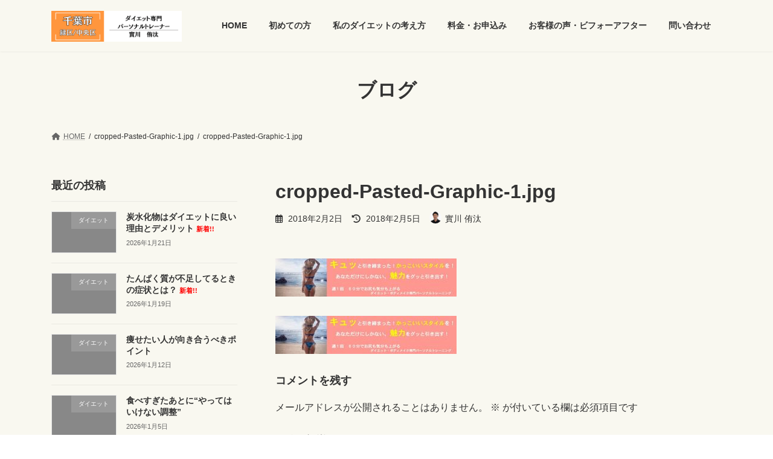

--- FILE ---
content_type: text/html; charset=UTF-8
request_url: https://jitsukawayuta.com/%E6%9C%AA%E5%88%86%E9%A1%9E/%E3%83%80%E3%82%A4%E3%82%A8%E3%83%83%E3%83%88%E3%82%92%E6%88%90%E5%8A%9F%E3%81%95%E3%81%9B%E3%81%9F%E3%81%84%E3%81%AA%E3%82%89%E7%B3%96%E8%B3%AA%E3%82%92%E3%81%A8%E3%82%8B%E3%81%93%E3%81%A8%EF%BC%81.html/attachment/cropped-pasted-graphic-1-jpg
body_size: 32536
content:
<!DOCTYPE html>
<html dir="ltr" lang="ja" prefix="og: https://ogp.me/ns#">
<head>
<meta charset="utf-8">
<meta http-equiv="X-UA-Compatible" content="IE=edge">
<meta name="viewport" content="width=device-width, initial-scale=1">

<title>cropped-Pasted-Graphic-1.jpg | 千葉市緑区/中央区・船橋市 ダイエット専門パーソナルトレーナー 實川侑汰</title>

		<!-- All in One SEO 4.6.7.1 - aioseo.com -->
		<meta name="robots" content="max-image-preview:large" />
		<meta name="google-site-verification" content="g4_L621zk_S9m-yNdEJuXQSPf7bdP-coBxnwrHGD2eE" />
		<link rel="canonical" href="https://jitsukawayuta.com/%e6%9c%aa%e5%88%86%e9%a1%9e/%e3%83%80%e3%82%a4%e3%82%a8%e3%83%83%e3%83%88%e3%82%92%e6%88%90%e5%8a%9f%e3%81%95%e3%81%9b%e3%81%9f%e3%81%84%e3%81%aa%e3%82%89%e7%b3%96%e8%b3%aa%e3%82%92%e3%81%a8%e3%82%8b%e3%81%93%e3%81%a8%ef%bc%81.html/attachment/cropped-pasted-graphic-1-jpg" />
		<meta name="generator" content="All in One SEO (AIOSEO) 4.6.7.1" />
		<meta property="og:locale" content="ja_JP" />
		<meta property="og:site_name" content="千葉市緑区/中央区・船橋市 ダイエット専門パーソナルトレーナー　實川侑汰 | スマートフォンの方は、右上のMENUをクリック！" />
		<meta property="og:type" content="article" />
		<meta property="og:title" content="cropped-Pasted-Graphic-1.jpg | 千葉市緑区/中央区・船橋市 ダイエット専門パーソナルトレーナー 實川侑汰" />
		<meta property="og:url" content="https://jitsukawayuta.com/%e6%9c%aa%e5%88%86%e9%a1%9e/%e3%83%80%e3%82%a4%e3%82%a8%e3%83%83%e3%83%88%e3%82%92%e6%88%90%e5%8a%9f%e3%81%95%e3%81%9b%e3%81%9f%e3%81%84%e3%81%aa%e3%82%89%e7%b3%96%e8%b3%aa%e3%82%92%e3%81%a8%e3%82%8b%e3%81%93%e3%81%a8%ef%bc%81.html/attachment/cropped-pasted-graphic-1-jpg" />
		<meta property="og:image" content="https://jitsukawayuta.com/wp-content/uploads/2025/12/IMG_1717.png" />
		<meta property="og:image:secure_url" content="https://jitsukawayuta.com/wp-content/uploads/2025/12/IMG_1717.png" />
		<meta property="og:image:width" content="1184" />
		<meta property="og:image:height" content="864" />
		<meta property="article:published_time" content="2018-02-02T12:40:01+00:00" />
		<meta property="article:modified_time" content="2018-02-05T12:10:53+00:00" />
		<meta property="article:publisher" content="https://www.facebook.com/profile.php?id=61557461925133" />
		<meta name="twitter:card" content="summary" />
		<meta name="twitter:title" content="cropped-Pasted-Graphic-1.jpg | 千葉市緑区/中央区・船橋市 ダイエット専門パーソナルトレーナー 實川侑汰" />
		<meta name="twitter:image" content="https://jitsukawayuta.com/wp-content/uploads/2025/12/IMG_1717.png" />
		<script type="application/ld+json" class="aioseo-schema">
			{"@context":"https:\/\/schema.org","@graph":[{"@type":"BreadcrumbList","@id":"https:\/\/jitsukawayuta.com\/%e6%9c%aa%e5%88%86%e9%a1%9e\/%e3%83%80%e3%82%a4%e3%82%a8%e3%83%83%e3%83%88%e3%82%92%e6%88%90%e5%8a%9f%e3%81%95%e3%81%9b%e3%81%9f%e3%81%84%e3%81%aa%e3%82%89%e7%b3%96%e8%b3%aa%e3%82%92%e3%81%a8%e3%82%8b%e3%81%93%e3%81%a8%ef%bc%81.html\/attachment\/cropped-pasted-graphic-1-jpg#breadcrumblist","itemListElement":[{"@type":"ListItem","@id":"https:\/\/jitsukawayuta.com\/#listItem","position":1,"name":"\u5bb6","item":"https:\/\/jitsukawayuta.com\/","nextItem":"https:\/\/jitsukawayuta.com\/%e6%9c%aa%e5%88%86%e9%a1%9e\/%e3%83%80%e3%82%a4%e3%82%a8%e3%83%83%e3%83%88%e3%82%92%e6%88%90%e5%8a%9f%e3%81%95%e3%81%9b%e3%81%9f%e3%81%84%e3%81%aa%e3%82%89%e7%b3%96%e8%b3%aa%e3%82%92%e3%81%a8%e3%82%8b%e3%81%93%e3%81%a8%ef%bc%81.html\/attachment\/cropped-pasted-graphic-1-jpg#listItem"},{"@type":"ListItem","@id":"https:\/\/jitsukawayuta.com\/%e6%9c%aa%e5%88%86%e9%a1%9e\/%e3%83%80%e3%82%a4%e3%82%a8%e3%83%83%e3%83%88%e3%82%92%e6%88%90%e5%8a%9f%e3%81%95%e3%81%9b%e3%81%9f%e3%81%84%e3%81%aa%e3%82%89%e7%b3%96%e8%b3%aa%e3%82%92%e3%81%a8%e3%82%8b%e3%81%93%e3%81%a8%ef%bc%81.html\/attachment\/cropped-pasted-graphic-1-jpg#listItem","position":2,"name":"cropped-Pasted-Graphic-1.jpg","previousItem":"https:\/\/jitsukawayuta.com\/#listItem"}]},{"@type":"ItemPage","@id":"https:\/\/jitsukawayuta.com\/%e6%9c%aa%e5%88%86%e9%a1%9e\/%e3%83%80%e3%82%a4%e3%82%a8%e3%83%83%e3%83%88%e3%82%92%e6%88%90%e5%8a%9f%e3%81%95%e3%81%9b%e3%81%9f%e3%81%84%e3%81%aa%e3%82%89%e7%b3%96%e8%b3%aa%e3%82%92%e3%81%a8%e3%82%8b%e3%81%93%e3%81%a8%ef%bc%81.html\/attachment\/cropped-pasted-graphic-1-jpg#itempage","url":"https:\/\/jitsukawayuta.com\/%e6%9c%aa%e5%88%86%e9%a1%9e\/%e3%83%80%e3%82%a4%e3%82%a8%e3%83%83%e3%83%88%e3%82%92%e6%88%90%e5%8a%9f%e3%81%95%e3%81%9b%e3%81%9f%e3%81%84%e3%81%aa%e3%82%89%e7%b3%96%e8%b3%aa%e3%82%92%e3%81%a8%e3%82%8b%e3%81%93%e3%81%a8%ef%bc%81.html\/attachment\/cropped-pasted-graphic-1-jpg","name":"cropped-Pasted-Graphic-1.jpg | \u5343\u8449\u5e02\u7dd1\u533a\/\u4e2d\u592e\u533a\u30fb\u8239\u6a4b\u5e02 \u30c0\u30a4\u30a8\u30c3\u30c8\u5c02\u9580\u30d1\u30fc\u30bd\u30ca\u30eb\u30c8\u30ec\u30fc\u30ca\u30fc \u5be6\u5ddd\u4f91\u6c70","inLanguage":"ja","isPartOf":{"@id":"https:\/\/jitsukawayuta.com\/#website"},"breadcrumb":{"@id":"https:\/\/jitsukawayuta.com\/%e6%9c%aa%e5%88%86%e9%a1%9e\/%e3%83%80%e3%82%a4%e3%82%a8%e3%83%83%e3%83%88%e3%82%92%e6%88%90%e5%8a%9f%e3%81%95%e3%81%9b%e3%81%9f%e3%81%84%e3%81%aa%e3%82%89%e7%b3%96%e8%b3%aa%e3%82%92%e3%81%a8%e3%82%8b%e3%81%93%e3%81%a8%ef%bc%81.html\/attachment\/cropped-pasted-graphic-1-jpg#breadcrumblist"},"author":{"@id":"https:\/\/jitsukawayuta.com\/author\/yuta19940701#author"},"creator":{"@id":"https:\/\/jitsukawayuta.com\/author\/yuta19940701#author"},"image":{"@type":"ImageObject","url":"https:\/\/jitsukawayuta.com\/wp-content\/uploads\/2018\/02\/cropped-Pasted-Graphic-1.jpg","@id":"https:\/\/jitsukawayuta.com\/%e6%9c%aa%e5%88%86%e9%a1%9e\/%e3%83%80%e3%82%a4%e3%82%a8%e3%83%83%e3%83%88%e3%82%92%e6%88%90%e5%8a%9f%e3%81%95%e3%81%9b%e3%81%9f%e3%81%84%e3%81%aa%e3%82%89%e7%b3%96%e8%b3%aa%e3%82%92%e3%81%a8%e3%82%8b%e3%81%93%e3%81%a8%ef%bc%81.html\/attachment\/cropped-pasted-graphic-1-jpg\/#mainImage"},"primaryImageOfPage":{"@id":"https:\/\/jitsukawayuta.com\/%e6%9c%aa%e5%88%86%e9%a1%9e\/%e3%83%80%e3%82%a4%e3%82%a8%e3%83%83%e3%83%88%e3%82%92%e6%88%90%e5%8a%9f%e3%81%95%e3%81%9b%e3%81%9f%e3%81%84%e3%81%aa%e3%82%89%e7%b3%96%e8%b3%aa%e3%82%92%e3%81%a8%e3%82%8b%e3%81%93%e3%81%a8%ef%bc%81.html\/attachment\/cropped-pasted-graphic-1-jpg#mainImage"},"datePublished":"2018-02-02T21:40:01+09:00","dateModified":"2018-02-05T21:10:53+09:00"},{"@type":"Person","@id":"https:\/\/jitsukawayuta.com\/#person","name":"\u5be6\u5ddd \u4f91\u6c70","image":{"@type":"ImageObject","@id":"https:\/\/jitsukawayuta.com\/%e6%9c%aa%e5%88%86%e9%a1%9e\/%e3%83%80%e3%82%a4%e3%82%a8%e3%83%83%e3%83%88%e3%82%92%e6%88%90%e5%8a%9f%e3%81%95%e3%81%9b%e3%81%9f%e3%81%84%e3%81%aa%e3%82%89%e7%b3%96%e8%b3%aa%e3%82%92%e3%81%a8%e3%82%8b%e3%81%93%e3%81%a8%ef%bc%81.html\/attachment\/cropped-pasted-graphic-1-jpg#personImage","url":"https:\/\/jitsukawayuta.com\/wp-content\/uploads\/2025\/12\/cropped-IMG_1717-96x96.png","width":96,"height":96,"caption":"\u5be6\u5ddd \u4f91\u6c70"}},{"@type":"Person","@id":"https:\/\/jitsukawayuta.com\/author\/yuta19940701#author","url":"https:\/\/jitsukawayuta.com\/author\/yuta19940701","name":"\u5be6\u5ddd \u4f91\u6c70","image":{"@type":"ImageObject","@id":"https:\/\/jitsukawayuta.com\/%e6%9c%aa%e5%88%86%e9%a1%9e\/%e3%83%80%e3%82%a4%e3%82%a8%e3%83%83%e3%83%88%e3%82%92%e6%88%90%e5%8a%9f%e3%81%95%e3%81%9b%e3%81%9f%e3%81%84%e3%81%aa%e3%82%89%e7%b3%96%e8%b3%aa%e3%82%92%e3%81%a8%e3%82%8b%e3%81%93%e3%81%a8%ef%bc%81.html\/attachment\/cropped-pasted-graphic-1-jpg#authorImage","url":"https:\/\/jitsukawayuta.com\/wp-content\/uploads\/2025\/12\/cropped-IMG_1717-96x96.png","width":96,"height":96,"caption":"\u5be6\u5ddd \u4f91\u6c70"}},{"@type":"WebSite","@id":"https:\/\/jitsukawayuta.com\/#website","url":"https:\/\/jitsukawayuta.com\/","name":"\u5343\u8449\u5e02\u7dd1\u533a\u30fb\u4e2d\u592e\u533a\u30c0\u30a4\u30a8\u30c3\u30c8\u5c02\u9580\u30d1\u30fc\u30bd\u30ca\u30eb\u30c8\u30ec\u30fc\u30cb\u30f3\u30b0","description":"\u30b9\u30de\u30fc\u30c8\u30d5\u30a9\u30f3\u306e\u65b9\u306f\u3001\u53f3\u4e0a\u306eMENU\u3092\u30af\u30ea\u30c3\u30af\uff01","inLanguage":"ja","publisher":{"@id":"https:\/\/jitsukawayuta.com\/#person"}}]}
		</script>
		<!-- All in One SEO -->


<!-- Google Tag Manager for WordPress by gtm4wp.com -->
<script data-cfasync="false" data-pagespeed-no-defer>
	var gtm4wp_datalayer_name = "dataLayer";
	var dataLayer = dataLayer || [];
</script>
<!-- End Google Tag Manager for WordPress by gtm4wp.com --><link rel='dns-prefetch' href='//www.googletagmanager.com' />
<link rel='dns-prefetch' href='//maxcdn.bootstrapcdn.com' />
<link rel="alternate" type="application/rss+xml" title="千葉市緑区/中央区・船橋市 ダイエット専門パーソナルトレーナー　實川侑汰 &raquo; フィード" href="https://jitsukawayuta.com/feed" />
<link rel="alternate" type="application/rss+xml" title="千葉市緑区/中央区・船橋市 ダイエット専門パーソナルトレーナー　實川侑汰 &raquo; コメントフィード" href="https://jitsukawayuta.com/comments/feed" />
<link rel="alternate" type="application/rss+xml" title="千葉市緑区/中央区・船橋市 ダイエット専門パーソナルトレーナー　實川侑汰 &raquo; cropped-Pasted-Graphic-1.jpg のコメントのフィード" href="https://jitsukawayuta.com/%e6%9c%aa%e5%88%86%e9%a1%9e/%e3%83%80%e3%82%a4%e3%82%a8%e3%83%83%e3%83%88%e3%82%92%e6%88%90%e5%8a%9f%e3%81%95%e3%81%9b%e3%81%9f%e3%81%84%e3%81%aa%e3%82%89%e7%b3%96%e8%b3%aa%e3%82%92%e3%81%a8%e3%82%8b%e3%81%93%e3%81%a8%ef%bc%81.html/attachment/cropped-pasted-graphic-1-jpg/feed" />
<meta name="description" content="" />		<!-- This site uses the Google Analytics by MonsterInsights plugin v9.11.1 - Using Analytics tracking - https://www.monsterinsights.com/ -->
		<!-- Note: MonsterInsights is not currently configured on this site. The site owner needs to authenticate with Google Analytics in the MonsterInsights settings panel. -->
					<!-- No tracking code set -->
				<!-- / Google Analytics by MonsterInsights -->
		<script type="text/javascript">
/* <![CDATA[ */
window._wpemojiSettings = {"baseUrl":"https:\/\/s.w.org\/images\/core\/emoji\/15.0.3\/72x72\/","ext":".png","svgUrl":"https:\/\/s.w.org\/images\/core\/emoji\/15.0.3\/svg\/","svgExt":".svg","source":{"concatemoji":"https:\/\/jitsukawayuta.com\/wp-includes\/js\/wp-emoji-release.min.js?ver=6.6.4"}};
/*! This file is auto-generated */
!function(i,n){var o,s,e;function c(e){try{var t={supportTests:e,timestamp:(new Date).valueOf()};sessionStorage.setItem(o,JSON.stringify(t))}catch(e){}}function p(e,t,n){e.clearRect(0,0,e.canvas.width,e.canvas.height),e.fillText(t,0,0);var t=new Uint32Array(e.getImageData(0,0,e.canvas.width,e.canvas.height).data),r=(e.clearRect(0,0,e.canvas.width,e.canvas.height),e.fillText(n,0,0),new Uint32Array(e.getImageData(0,0,e.canvas.width,e.canvas.height).data));return t.every(function(e,t){return e===r[t]})}function u(e,t,n){switch(t){case"flag":return n(e,"\ud83c\udff3\ufe0f\u200d\u26a7\ufe0f","\ud83c\udff3\ufe0f\u200b\u26a7\ufe0f")?!1:!n(e,"\ud83c\uddfa\ud83c\uddf3","\ud83c\uddfa\u200b\ud83c\uddf3")&&!n(e,"\ud83c\udff4\udb40\udc67\udb40\udc62\udb40\udc65\udb40\udc6e\udb40\udc67\udb40\udc7f","\ud83c\udff4\u200b\udb40\udc67\u200b\udb40\udc62\u200b\udb40\udc65\u200b\udb40\udc6e\u200b\udb40\udc67\u200b\udb40\udc7f");case"emoji":return!n(e,"\ud83d\udc26\u200d\u2b1b","\ud83d\udc26\u200b\u2b1b")}return!1}function f(e,t,n){var r="undefined"!=typeof WorkerGlobalScope&&self instanceof WorkerGlobalScope?new OffscreenCanvas(300,150):i.createElement("canvas"),a=r.getContext("2d",{willReadFrequently:!0}),o=(a.textBaseline="top",a.font="600 32px Arial",{});return e.forEach(function(e){o[e]=t(a,e,n)}),o}function t(e){var t=i.createElement("script");t.src=e,t.defer=!0,i.head.appendChild(t)}"undefined"!=typeof Promise&&(o="wpEmojiSettingsSupports",s=["flag","emoji"],n.supports={everything:!0,everythingExceptFlag:!0},e=new Promise(function(e){i.addEventListener("DOMContentLoaded",e,{once:!0})}),new Promise(function(t){var n=function(){try{var e=JSON.parse(sessionStorage.getItem(o));if("object"==typeof e&&"number"==typeof e.timestamp&&(new Date).valueOf()<e.timestamp+604800&&"object"==typeof e.supportTests)return e.supportTests}catch(e){}return null}();if(!n){if("undefined"!=typeof Worker&&"undefined"!=typeof OffscreenCanvas&&"undefined"!=typeof URL&&URL.createObjectURL&&"undefined"!=typeof Blob)try{var e="postMessage("+f.toString()+"("+[JSON.stringify(s),u.toString(),p.toString()].join(",")+"));",r=new Blob([e],{type:"text/javascript"}),a=new Worker(URL.createObjectURL(r),{name:"wpTestEmojiSupports"});return void(a.onmessage=function(e){c(n=e.data),a.terminate(),t(n)})}catch(e){}c(n=f(s,u,p))}t(n)}).then(function(e){for(var t in e)n.supports[t]=e[t],n.supports.everything=n.supports.everything&&n.supports[t],"flag"!==t&&(n.supports.everythingExceptFlag=n.supports.everythingExceptFlag&&n.supports[t]);n.supports.everythingExceptFlag=n.supports.everythingExceptFlag&&!n.supports.flag,n.DOMReady=!1,n.readyCallback=function(){n.DOMReady=!0}}).then(function(){return e}).then(function(){var e;n.supports.everything||(n.readyCallback(),(e=n.source||{}).concatemoji?t(e.concatemoji):e.wpemoji&&e.twemoji&&(t(e.twemoji),t(e.wpemoji)))}))}((window,document),window._wpemojiSettings);
/* ]]> */
</script>
<link rel='preload' id='sbi_styles-css-preload' href='https://jitsukawayuta.com/wp-content/plugins/instagram-feed/css/sbi-styles.min.css?ver=6.4.3' as='style' onload="this.onload=null;this.rel='stylesheet'"/>
<link rel='stylesheet' id='sbi_styles-css' href='https://jitsukawayuta.com/wp-content/plugins/instagram-feed/css/sbi-styles.min.css?ver=6.4.3' media='print' onload="this.media='all'; this.onload=null;">
<style id='vkExUnit_common_style-css' type='text/css'>:root{--vk-color-border-hr:rgba(0,0,0,0.07);--vk-color-bg-accent:rgba(0,0,0,0.02);--vk-color-border-light:rgba(0,0,0,0.07);--vk-color-border-zuru:rgba(255,255,255,0.8);--vk-color-text-meta:#d44950;--vk-color-text-body:#555555;--vk-color-text-link:#666666;--vk-color-text-link-hover:#1e73be;--vk-size-radius:4px;--vk-size-radius-sm:2px;--vk-size-text:16px;--vk-size-text-meta:0.75rem;--vk-size-text-lg:1.313rem;--vk-size-text-sm:0.875rem;--vk-size-text-xs:0.75rem;--vk-margin-meta:0.5rem;--vk-margin-block-bottom:2rem}.veu_contentAddSection{display:block;clear:both;overflow:hidden;margin-top:var(--vk-margin-block-bottom);margin-bottom:var(--vk-margin-block-bottom)}.veu_contentAddSection:first-child{margin-top:0}.btn{white-space:inherit}.veu_socialSet-position-before{margin-top:-1em;margin-bottom:2em}.veu_socialSet{margin-bottom:1.5em}.veu_socialSet ul{display:flex}.veu_socialSet li{width:50%;background:0 0;position:relative;display:block;overflow:visible;box-sizing:border-box}.veu_socialSet.veu_contentAddSection ul{margin:0;padding:0}.veu_socialSet.veu_contentAddSection ul li{margin:3px;padding:0}[class^=vk_icon_w_r_sns_]{text-transform:none;font-weight:400;font-style:normal;font-variant:normal;font-family:vk_sns;line-height:1;speak:none;-webkit-font-smoothing:antialiased;-moz-osx-font-smoothing:grayscale}.page_top_btn{position:fixed;right:2%;bottom:3%;z-index:99999;width:40px;height:38px;color:transparent;border:none;background:rgba(0,0,0,.8);box-shadow:0 0 0 1px rgba(255,255,255,.8),0 0 0 2px rgba(0,0,0,.8);background-image:var(--ver_page_top_button_url);background-size:50%;background-repeat:no-repeat;background-position:center;opacity:0;transition:opacity .3s;text-decoration:none}.page_top_btn:hover{transition:opacity .3s;color:transparent;text-decoration:none}.scrolled .page_top_btn{display:block;opacity:1;color:transparent}@media (max-width:767px){.veu_socialSet ul{flex-wrap:wrap}.veu_socialSet li{width:calc(50% - 6px)}.veu_socialSet.veu_contentAddSection ul li{margin-bottom:9px}}</style>
<style id='vkExUnit_common_style-inline-css' type='text/css'>
.veu_promotion-alert__content--text { border: 1px solid rgba(0,0,0,0.125); padding: 0.5em 1em; border-radius: var(--vk-size-radius); margin-bottom: var(--vk-margin-block-bottom); font-size: 0.875rem; } /* Alert Content部分に段落タグを入れた場合に最後の段落の余白を0にする */ .veu_promotion-alert__content--text p:last-of-type{ margin-bottom:0; margin-top: 0; }
:root {--ver_page_top_button_url:url(https://jitsukawayuta.com/wp-content/plugins/vk-all-in-one-expansion-unit/assets/images/to-top-btn-icon.svg);}@font-face {font-weight: normal;font-style: normal;font-family: "vk_sns";src: url("https://jitsukawayuta.com/wp-content/plugins/vk-all-in-one-expansion-unit/inc/sns/icons/fonts/vk_sns.eot?-bq20cj");src: url("https://jitsukawayuta.com/wp-content/plugins/vk-all-in-one-expansion-unit/inc/sns/icons/fonts/vk_sns.eot?#iefix-bq20cj") format("embedded-opentype"),url("https://jitsukawayuta.com/wp-content/plugins/vk-all-in-one-expansion-unit/inc/sns/icons/fonts/vk_sns.woff?-bq20cj") format("woff"),url("https://jitsukawayuta.com/wp-content/plugins/vk-all-in-one-expansion-unit/inc/sns/icons/fonts/vk_sns.ttf?-bq20cj") format("truetype"),url("https://jitsukawayuta.com/wp-content/plugins/vk-all-in-one-expansion-unit/inc/sns/icons/fonts/vk_sns.svg?-bq20cj#vk_sns") format("svg");}
</style>
<style id='wp-emoji-styles-inline-css' type='text/css'>

	img.wp-smiley, img.emoji {
		display: inline !important;
		border: none !important;
		box-shadow: none !important;
		height: 1em !important;
		width: 1em !important;
		margin: 0 0.07em !important;
		vertical-align: -0.1em !important;
		background: none !important;
		padding: 0 !important;
	}
</style>
<link rel='preload' id='wp-block-library-css-preload' href='https://jitsukawayuta.com/wp-includes/css/dist/block-library/style.min.css?ver=6.6.4' as='style' onload="this.onload=null;this.rel='stylesheet'"/>
<link rel='stylesheet' id='wp-block-library-css' href='https://jitsukawayuta.com/wp-includes/css/dist/block-library/style.min.css?ver=6.6.4' media='print' onload="this.media='all'; this.onload=null;">
<style id='wp-block-library-inline-css' type='text/css'>
.vk-cols--reverse{flex-direction:row-reverse}.vk-cols--hasbtn{margin-bottom:0}.vk-cols--hasbtn>.row>.vk_gridColumn_item,.vk-cols--hasbtn>.wp-block-column{position:relative;padding-bottom:3em}.vk-cols--hasbtn>.row>.vk_gridColumn_item>.wp-block-buttons,.vk-cols--hasbtn>.row>.vk_gridColumn_item>.vk_button,.vk-cols--hasbtn>.wp-block-column>.wp-block-buttons,.vk-cols--hasbtn>.wp-block-column>.vk_button{position:absolute;bottom:0;width:100%}.vk-cols--fit.wp-block-columns{gap:0}.vk-cols--fit.wp-block-columns,.vk-cols--fit.wp-block-columns:not(.is-not-stacked-on-mobile){margin-top:0;margin-bottom:0;justify-content:space-between}.vk-cols--fit.wp-block-columns>.wp-block-column *:last-child,.vk-cols--fit.wp-block-columns:not(.is-not-stacked-on-mobile)>.wp-block-column *:last-child{margin-bottom:0}.vk-cols--fit.wp-block-columns>.wp-block-column>.wp-block-cover,.vk-cols--fit.wp-block-columns:not(.is-not-stacked-on-mobile)>.wp-block-column>.wp-block-cover{margin-top:0}.vk-cols--fit.wp-block-columns.has-background,.vk-cols--fit.wp-block-columns:not(.is-not-stacked-on-mobile).has-background{padding:0}@media(max-width: 599px){.vk-cols--fit.wp-block-columns:not(.has-background)>.wp-block-column:not(.has-background),.vk-cols--fit.wp-block-columns:not(.is-not-stacked-on-mobile):not(.has-background)>.wp-block-column:not(.has-background){padding-left:0 !important;padding-right:0 !important}}@media(min-width: 782px){.vk-cols--fit.wp-block-columns .block-editor-block-list__block.wp-block-column:not(:first-child),.vk-cols--fit.wp-block-columns>.wp-block-column:not(:first-child),.vk-cols--fit.wp-block-columns:not(.is-not-stacked-on-mobile) .block-editor-block-list__block.wp-block-column:not(:first-child),.vk-cols--fit.wp-block-columns:not(.is-not-stacked-on-mobile)>.wp-block-column:not(:first-child){margin-left:0}}@media(min-width: 600px)and (max-width: 781px){.vk-cols--fit.wp-block-columns .wp-block-column:nth-child(2n),.vk-cols--fit.wp-block-columns:not(.is-not-stacked-on-mobile) .wp-block-column:nth-child(2n){margin-left:0}.vk-cols--fit.wp-block-columns .wp-block-column:not(:only-child),.vk-cols--fit.wp-block-columns:not(.is-not-stacked-on-mobile) .wp-block-column:not(:only-child){flex-basis:50% !important}}.vk-cols--fit--gap1.wp-block-columns{gap:1px}@media(min-width: 600px)and (max-width: 781px){.vk-cols--fit--gap1.wp-block-columns .wp-block-column:not(:only-child){flex-basis:calc(50% - 1px) !important}}.vk-cols--fit.vk-cols--grid>.block-editor-block-list__block,.vk-cols--fit.vk-cols--grid>.wp-block-column,.vk-cols--fit.vk-cols--grid:not(.is-not-stacked-on-mobile)>.block-editor-block-list__block,.vk-cols--fit.vk-cols--grid:not(.is-not-stacked-on-mobile)>.wp-block-column{flex-basis:50%;box-sizing:border-box}@media(max-width: 599px){.vk-cols--fit.vk-cols--grid.vk-cols--grid--alignfull>.wp-block-column:nth-child(2)>.wp-block-cover,.vk-cols--fit.vk-cols--grid:not(.is-not-stacked-on-mobile).vk-cols--grid--alignfull>.wp-block-column:nth-child(2)>.wp-block-cover{width:100vw;margin-right:calc((100% - 100vw)/2);margin-left:calc((100% - 100vw)/2)}}@media(min-width: 600px){.vk-cols--fit.vk-cols--grid.vk-cols--grid--alignfull>.wp-block-column:nth-child(2)>.wp-block-cover,.vk-cols--fit.vk-cols--grid:not(.is-not-stacked-on-mobile).vk-cols--grid--alignfull>.wp-block-column:nth-child(2)>.wp-block-cover{margin-right:calc(100% - 50vw);width:50vw}}@media(min-width: 600px){.vk-cols--fit.vk-cols--grid.vk-cols--grid--alignfull.vk-cols--reverse>.wp-block-column,.vk-cols--fit.vk-cols--grid:not(.is-not-stacked-on-mobile).vk-cols--grid--alignfull.vk-cols--reverse>.wp-block-column{margin-left:0;margin-right:0}.vk-cols--fit.vk-cols--grid.vk-cols--grid--alignfull.vk-cols--reverse>.wp-block-column:nth-child(2)>.wp-block-cover,.vk-cols--fit.vk-cols--grid:not(.is-not-stacked-on-mobile).vk-cols--grid--alignfull.vk-cols--reverse>.wp-block-column:nth-child(2)>.wp-block-cover{margin-left:calc(100% - 50vw)}}.vk-cols--menu h2,.vk-cols--menu h3,.vk-cols--menu h4,.vk-cols--menu h5{margin-bottom:.2em;text-shadow:#000 0 0 10px}.vk-cols--menu h2:first-child,.vk-cols--menu h3:first-child,.vk-cols--menu h4:first-child,.vk-cols--menu h5:first-child{margin-top:0}.vk-cols--menu p{margin-bottom:1rem;text-shadow:#000 0 0 10px}.vk-cols--menu .wp-block-cover__inner-container:last-child{margin-bottom:0}.vk-cols--fitbnrs .wp-block-column .wp-block-cover:hover img{filter:unset}.vk-cols--fitbnrs .wp-block-column .wp-block-cover:hover{background-color:unset}.vk-cols--fitbnrs .wp-block-column .wp-block-cover:hover .wp-block-cover__image-background{filter:unset !important}.vk-cols--fitbnrs .wp-block-cover__inner-container{position:absolute;height:100%;width:100%}.vk-cols--fitbnrs .vk_button{height:100%;margin:0}.vk-cols--fitbnrs .vk_button .vk_button_btn,.vk-cols--fitbnrs .vk_button .btn{height:100%;width:100%;border:none;box-shadow:none;background-color:unset !important;transition:unset}.vk-cols--fitbnrs .vk_button .vk_button_btn:hover,.vk-cols--fitbnrs .vk_button .btn:hover{transition:unset}.vk-cols--fitbnrs .vk_button .vk_button_btn:after,.vk-cols--fitbnrs .vk_button .btn:after{border:none}.vk-cols--fitbnrs .vk_button .vk_button_link_txt{width:100%;position:absolute;top:50%;left:50%;transform:translateY(-50%) translateX(-50%);font-size:2rem;text-shadow:#000 0 0 10px}.vk-cols--fitbnrs .vk_button .vk_button_link_subCaption{width:100%;position:absolute;top:calc(50% + 2.2em);left:50%;transform:translateY(-50%) translateX(-50%);text-shadow:#000 0 0 10px}@media(min-width: 992px){.vk-cols--media.wp-block-columns{gap:3rem}}.vk-fit-map figure{margin-bottom:0}.vk-fit-map iframe{position:relative;margin-bottom:0;display:block;max-height:400px;width:100vw}.vk-fit-map:is(.alignfull,.alignwide) div{max-width:100%}.vk-table--th--width25 :where(tr>*:first-child){width:25%}.vk-table--th--width30 :where(tr>*:first-child){width:30%}.vk-table--th--width35 :where(tr>*:first-child){width:35%}.vk-table--th--width40 :where(tr>*:first-child){width:40%}.vk-table--th--bg-bright :where(tr>*:first-child){background-color:var(--wp--preset--color--bg-secondary, rgba(0, 0, 0, 0.05))}@media(max-width: 599px){.vk-table--mobile-block :is(th,td){width:100%;display:block}.vk-table--mobile-block.wp-block-table table :is(th,td){border-top:none}}.vk-table--width--th25 :where(tr>*:first-child){width:25%}.vk-table--width--th30 :where(tr>*:first-child){width:30%}.vk-table--width--th35 :where(tr>*:first-child){width:35%}.vk-table--width--th40 :where(tr>*:first-child){width:40%}.no-margin{margin:0}@media(max-width: 599px){.wp-block-image.vk-aligncenter--mobile>.alignright{float:none;margin-left:auto;margin-right:auto}.vk-no-padding-horizontal--mobile{padding-left:0 !important;padding-right:0 !important}}
/* VK Color Palettes */:root{ --wp--preset--color--vk-color-primary:#4c6a53}/* --vk-color-primary is deprecated. */:root{ --vk-color-primary: var(--wp--preset--color--vk-color-primary);}:root{ --wp--preset--color--vk-color-primary-dark:#3d5542}/* --vk-color-primary-dark is deprecated. */:root{ --vk-color-primary-dark: var(--wp--preset--color--vk-color-primary-dark);}:root{ --wp--preset--color--vk-color-primary-vivid:#54755b}/* --vk-color-primary-vivid is deprecated. */:root{ --vk-color-primary-vivid: var(--wp--preset--color--vk-color-primary-vivid);}:root{ --wp--preset--color--vk-color-custom-1:#ff2391}/* --vk-color-custom-1 is deprecated. */:root{ --vk-color-custom-1: var(--wp--preset--color--vk-color-custom-1);}:root{ --wp--preset--color--vk-color-custom-2:#e2ce34}/* --vk-color-custom-2 is deprecated. */:root{ --vk-color-custom-2: var(--wp--preset--color--vk-color-custom-2);}
</style>
<link rel='preload' id='vk-blocks/alert-css-preload' href='https://jitsukawayuta.com/wp-content/plugins/vk-blocks/build/alert/style.css?ver=1.81.0.2' as='style' onload="this.onload=null;this.rel='stylesheet'"/>
<link rel='stylesheet' id='vk-blocks/alert-css' href='https://jitsukawayuta.com/wp-content/plugins/vk-blocks/build/alert/style.css?ver=1.81.0.2' media='print' onload="this.media='all'; this.onload=null;">
<link rel='preload' id='vk-blocks/ancestor-page-list-css-preload' href='https://jitsukawayuta.com/wp-content/plugins/vk-blocks/build/ancestor-page-list/style.css?ver=1.81.0.2' as='style' onload="this.onload=null;this.rel='stylesheet'"/>
<link rel='stylesheet' id='vk-blocks/ancestor-page-list-css' href='https://jitsukawayuta.com/wp-content/plugins/vk-blocks/build/ancestor-page-list/style.css?ver=1.81.0.2' media='print' onload="this.media='all'; this.onload=null;">
<link rel='preload' id='vk-blocks/balloon-css-preload' href='https://jitsukawayuta.com/wp-content/plugins/vk-blocks/build/balloon/style.css?ver=1.81.0.2' as='style' onload="this.onload=null;this.rel='stylesheet'"/>
<link rel='stylesheet' id='vk-blocks/balloon-css' href='https://jitsukawayuta.com/wp-content/plugins/vk-blocks/build/balloon/style.css?ver=1.81.0.2' media='print' onload="this.media='all'; this.onload=null;">
<link rel='preload' id='vk-blocks/border-box-css-preload' href='https://jitsukawayuta.com/wp-content/plugins/vk-blocks/build/border-box/style.css?ver=1.81.0.2' as='style' onload="this.onload=null;this.rel='stylesheet'"/>
<link rel='stylesheet' id='vk-blocks/border-box-css' href='https://jitsukawayuta.com/wp-content/plugins/vk-blocks/build/border-box/style.css?ver=1.81.0.2' media='print' onload="this.media='all'; this.onload=null;">
<link rel='preload' id='vk-blocks/button-css-preload' href='https://jitsukawayuta.com/wp-content/plugins/vk-blocks/build/button/style.css?ver=1.81.0.2' as='style' onload="this.onload=null;this.rel='stylesheet'"/>
<link rel='stylesheet' id='vk-blocks/button-css' href='https://jitsukawayuta.com/wp-content/plugins/vk-blocks/build/button/style.css?ver=1.81.0.2' media='print' onload="this.media='all'; this.onload=null;">
<link rel='preload' id='vk-blocks/faq-css-preload' href='https://jitsukawayuta.com/wp-content/plugins/vk-blocks/build/faq/style.css?ver=1.81.0.2' as='style' onload="this.onload=null;this.rel='stylesheet'"/>
<link rel='stylesheet' id='vk-blocks/faq-css' href='https://jitsukawayuta.com/wp-content/plugins/vk-blocks/build/faq/style.css?ver=1.81.0.2' media='print' onload="this.media='all'; this.onload=null;">
<link rel='preload' id='vk-blocks/flow-css-preload' href='https://jitsukawayuta.com/wp-content/plugins/vk-blocks/build/flow/style.css?ver=1.81.0.2' as='style' onload="this.onload=null;this.rel='stylesheet'"/>
<link rel='stylesheet' id='vk-blocks/flow-css' href='https://jitsukawayuta.com/wp-content/plugins/vk-blocks/build/flow/style.css?ver=1.81.0.2' media='print' onload="this.media='all'; this.onload=null;">
<link rel='preload' id='vk-blocks/heading-css-preload' href='https://jitsukawayuta.com/wp-content/plugins/vk-blocks/build/heading/style.css?ver=1.81.0.2' as='style' onload="this.onload=null;this.rel='stylesheet'"/>
<link rel='stylesheet' id='vk-blocks/heading-css' href='https://jitsukawayuta.com/wp-content/plugins/vk-blocks/build/heading/style.css?ver=1.81.0.2' media='print' onload="this.media='all'; this.onload=null;">
<link rel='preload' id='vk-blocks/icon-css-preload' href='https://jitsukawayuta.com/wp-content/plugins/vk-blocks/build/icon/style.css?ver=1.81.0.2' as='style' onload="this.onload=null;this.rel='stylesheet'"/>
<link rel='stylesheet' id='vk-blocks/icon-css' href='https://jitsukawayuta.com/wp-content/plugins/vk-blocks/build/icon/style.css?ver=1.81.0.2' media='print' onload="this.media='all'; this.onload=null;">
<link rel='preload' id='vk-blocks/icon-outer-css-preload' href='https://jitsukawayuta.com/wp-content/plugins/vk-blocks/build/icon-outer/style.css?ver=1.81.0.2' as='style' onload="this.onload=null;this.rel='stylesheet'"/>
<link rel='stylesheet' id='vk-blocks/icon-outer-css' href='https://jitsukawayuta.com/wp-content/plugins/vk-blocks/build/icon-outer/style.css?ver=1.81.0.2' media='print' onload="this.media='all'; this.onload=null;">
<link rel='preload' id='vk-blocks/pr-blocks-css-preload' href='https://jitsukawayuta.com/wp-content/plugins/vk-blocks/build/pr-blocks/style.css?ver=1.81.0.2' as='style' onload="this.onload=null;this.rel='stylesheet'"/>
<link rel='stylesheet' id='vk-blocks/pr-blocks-css' href='https://jitsukawayuta.com/wp-content/plugins/vk-blocks/build/pr-blocks/style.css?ver=1.81.0.2' media='print' onload="this.media='all'; this.onload=null;">
<link rel='preload' id='vk-blocks/pr-content-css-preload' href='https://jitsukawayuta.com/wp-content/plugins/vk-blocks/build/pr-content/style.css?ver=1.81.0.2' as='style' onload="this.onload=null;this.rel='stylesheet'"/>
<link rel='stylesheet' id='vk-blocks/pr-content-css' href='https://jitsukawayuta.com/wp-content/plugins/vk-blocks/build/pr-content/style.css?ver=1.81.0.2' media='print' onload="this.media='all'; this.onload=null;">
<style id='vk-swiper-style-css' type='text/css'>@font-face{font-family:swiper-icons;src:url('[data-uri]');font-weight:400;font-style:normal}:root{--swiper-theme-color:#007aff}:host{position:relative;display:block;margin-left:auto;margin-right:auto;z-index:1}.swiper{margin-left:auto;margin-right:auto;position:relative;overflow:hidden;list-style:none;padding:0;z-index:1;display:block}.swiper-vertical>.swiper-wrapper{flex-direction:column}.swiper-wrapper{position:relative;width:100%;height:100%;z-index:1;display:flex;transition-property:transform;transition-timing-function:var(--swiper-wrapper-transition-timing-function,initial);box-sizing:content-box}.swiper-android .swiper-slide,.swiper-ios .swiper-slide,.swiper-wrapper{transform:translate3d(0px,0,0)}.swiper-horizontal{touch-action:pan-y}.swiper-vertical{touch-action:pan-x}.swiper-slide{flex-shrink:0;width:100%;height:100%;position:relative;transition-property:transform;display:block}.swiper-slide-invisible-blank{visibility:hidden}.swiper-autoheight,.swiper-autoheight .swiper-slide{height:auto}.swiper-autoheight .swiper-wrapper{align-items:flex-start;transition-property:transform,height}.swiper-backface-hidden .swiper-slide{transform:translateZ(0);-webkit-backface-visibility:hidden;backface-visibility:hidden}.swiper-3d.swiper-css-mode .swiper-wrapper{perspective:1200px}.swiper-3d .swiper-wrapper{transform-style:preserve-3d}.swiper-3d{perspective:1200px}.swiper-3d .swiper-cube-shadow,.swiper-3d .swiper-slide{transform-style:preserve-3d}.swiper-css-mode>.swiper-wrapper{overflow:auto;scrollbar-width:none;-ms-overflow-style:none}.swiper-css-mode>.swiper-wrapper::-webkit-scrollbar{display:none}.swiper-css-mode>.swiper-wrapper>.swiper-slide{scroll-snap-align:start start}.swiper-css-mode.swiper-horizontal>.swiper-wrapper{scroll-snap-type:x mandatory}.swiper-css-mode.swiper-vertical>.swiper-wrapper{scroll-snap-type:y mandatory}.swiper-css-mode.swiper-free-mode>.swiper-wrapper{scroll-snap-type:none}.swiper-css-mode.swiper-free-mode>.swiper-wrapper>.swiper-slide{scroll-snap-align:none}.swiper-css-mode.swiper-centered>.swiper-wrapper::before{content:'';flex-shrink:0;order:9999}.swiper-css-mode.swiper-centered>.swiper-wrapper>.swiper-slide{scroll-snap-align:center center;scroll-snap-stop:always}.swiper-css-mode.swiper-centered.swiper-horizontal>.swiper-wrapper>.swiper-slide:first-child{margin-inline-start:var(--swiper-centered-offset-before)}.swiper-css-mode.swiper-centered.swiper-horizontal>.swiper-wrapper::before{height:100%;min-height:1px;width:var(--swiper-centered-offset-after)}.swiper-css-mode.swiper-centered.swiper-vertical>.swiper-wrapper>.swiper-slide:first-child{margin-block-start:var(--swiper-centered-offset-before)}.swiper-css-mode.swiper-centered.swiper-vertical>.swiper-wrapper::before{width:100%;min-width:1px;height:var(--swiper-centered-offset-after)}.swiper-3d .swiper-slide-shadow,.swiper-3d .swiper-slide-shadow-bottom,.swiper-3d .swiper-slide-shadow-left,.swiper-3d .swiper-slide-shadow-right,.swiper-3d .swiper-slide-shadow-top{position:absolute;left:0;top:0;width:100%;height:100%;pointer-events:none;z-index:10}.swiper-3d .swiper-slide-shadow{background:rgba(0,0,0,.15)}.swiper-3d .swiper-slide-shadow-left{background-image:linear-gradient(to left,rgba(0,0,0,.5),rgba(0,0,0,0))}.swiper-3d .swiper-slide-shadow-right{background-image:linear-gradient(to right,rgba(0,0,0,.5),rgba(0,0,0,0))}.swiper-3d .swiper-slide-shadow-top{background-image:linear-gradient(to top,rgba(0,0,0,.5),rgba(0,0,0,0))}.swiper-3d .swiper-slide-shadow-bottom{background-image:linear-gradient(to bottom,rgba(0,0,0,.5),rgba(0,0,0,0))}.swiper-lazy-preloader{width:42px;height:42px;position:absolute;left:50%;top:50%;margin-left:-21px;margin-top:-21px;z-index:10;transform-origin:50%;box-sizing:border-box;border:4px solid var(--swiper-preloader-color,var(--swiper-theme-color));border-radius:50%;border-top-color:transparent}.swiper-watch-progress .swiper-slide-visible .swiper-lazy-preloader,.swiper:not(.swiper-watch-progress) .swiper-lazy-preloader{animation:swiper-preloader-spin 1s infinite linear}.swiper-lazy-preloader-white{--swiper-preloader-color:#fff}.swiper-lazy-preloader-black{--swiper-preloader-color:#000}@keyframes swiper-preloader-spin{0%{transform:rotate(0deg)}100%{transform:rotate(360deg)}}.swiper-virtual .swiper-slide{-webkit-backface-visibility:hidden;transform:translateZ(0)}.swiper-virtual.swiper-css-mode .swiper-wrapper::after{content:'';position:absolute;left:0;top:0;pointer-events:none}.swiper-virtual.swiper-css-mode.swiper-horizontal .swiper-wrapper::after{height:1px;width:var(--swiper-virtual-size)}.swiper-virtual.swiper-css-mode.swiper-vertical .swiper-wrapper::after{width:1px;height:var(--swiper-virtual-size)}:root{--swiper-navigation-size:44px}.swiper-button-next,.swiper-button-prev{position:absolute;top:var(--swiper-navigation-top-offset,50%);width:calc(var(--swiper-navigation-size)/44 * 27);height:var(--swiper-navigation-size);margin-top:calc(0px - (var(--swiper-navigation-size)/2));z-index:10;cursor:pointer;display:flex;align-items:center;justify-content:center;color:var(--swiper-navigation-color,var(--swiper-theme-color))}.swiper-button-next.swiper-button-disabled,.swiper-button-prev.swiper-button-disabled{opacity:.35;cursor:auto;pointer-events:none}.swiper-button-next.swiper-button-hidden,.swiper-button-prev.swiper-button-hidden{opacity:0;cursor:auto;pointer-events:none}.swiper-navigation-disabled .swiper-button-next,.swiper-navigation-disabled .swiper-button-prev{display:none!important}.swiper-button-next svg,.swiper-button-prev svg{width:100%;height:100%;object-fit:contain;transform-origin:center}.swiper-rtl .swiper-button-next svg,.swiper-rtl .swiper-button-prev svg{transform:rotate(180deg)}.swiper-button-prev,.swiper-rtl .swiper-button-next{left:var(--swiper-navigation-sides-offset,10px);right:auto}.swiper-button-next,.swiper-rtl .swiper-button-prev{right:var(--swiper-navigation-sides-offset,10px);left:auto}.swiper-button-lock{display:none}.swiper-button-next:after,.swiper-button-prev:after{font-family:swiper-icons;font-size:var(--swiper-navigation-size);text-transform:none!important;letter-spacing:0;font-variant:initial;line-height:1}.swiper-button-prev:after,.swiper-rtl .swiper-button-next:after{content:'prev'}.swiper-button-next,.swiper-rtl .swiper-button-prev{right:var(--swiper-navigation-sides-offset,10px);left:auto}.swiper-button-next:after,.swiper-rtl .swiper-button-prev:after{content:'next'}.swiper-pagination{position:absolute;text-align:center;transition:.3s opacity;transform:translate3d(0,0,0);z-index:10}.swiper-pagination.swiper-pagination-hidden{opacity:0}.swiper-pagination-disabled>.swiper-pagination,.swiper-pagination.swiper-pagination-disabled{display:none!important}.swiper-horizontal>.swiper-pagination-bullets,.swiper-pagination-bullets.swiper-pagination-horizontal,.swiper-pagination-custom,.swiper-pagination-fraction{bottom:var(--swiper-pagination-bottom,8px);top:var(--swiper-pagination-top,auto);left:0;width:100%}.swiper-pagination-bullets-dynamic{overflow:hidden;font-size:0}.swiper-pagination-bullets-dynamic .swiper-pagination-bullet{transform:scale(.33);position:relative}.swiper-pagination-bullets-dynamic .swiper-pagination-bullet-active{transform:scale(1)}.swiper-pagination-bullets-dynamic .swiper-pagination-bullet-active-main{transform:scale(1)}.swiper-pagination-bullets-dynamic .swiper-pagination-bullet-active-prev{transform:scale(.66)}.swiper-pagination-bullets-dynamic .swiper-pagination-bullet-active-prev-prev{transform:scale(.33)}.swiper-pagination-bullets-dynamic .swiper-pagination-bullet-active-next{transform:scale(.66)}.swiper-pagination-bullets-dynamic .swiper-pagination-bullet-active-next-next{transform:scale(.33)}.swiper-pagination-bullet{width:var(--swiper-pagination-bullet-width,var(--swiper-pagination-bullet-size,8px));height:var(--swiper-pagination-bullet-height,var(--swiper-pagination-bullet-size,8px));display:inline-block;border-radius:var(--swiper-pagination-bullet-border-radius,50%);background:var(--swiper-pagination-bullet-inactive-color,#000);opacity:var(--swiper-pagination-bullet-inactive-opacity,.2)}button.swiper-pagination-bullet{border:none;margin:0;padding:0;box-shadow:none;-webkit-appearance:none;appearance:none}.swiper-pagination-clickable .swiper-pagination-bullet{cursor:pointer}.swiper-pagination-bullet:only-child{display:none!important}.swiper-pagination-bullet-active{opacity:var(--swiper-pagination-bullet-opacity,1);background:var(--swiper-pagination-color,var(--swiper-theme-color))}.swiper-pagination-vertical.swiper-pagination-bullets,.swiper-vertical>.swiper-pagination-bullets{right:var(--swiper-pagination-right,8px);left:var(--swiper-pagination-left,auto);top:50%;transform:translate3d(0px,-50%,0)}.swiper-pagination-vertical.swiper-pagination-bullets .swiper-pagination-bullet,.swiper-vertical>.swiper-pagination-bullets .swiper-pagination-bullet{margin:var(--swiper-pagination-bullet-vertical-gap,6px) 0;display:block}.swiper-pagination-vertical.swiper-pagination-bullets.swiper-pagination-bullets-dynamic,.swiper-vertical>.swiper-pagination-bullets.swiper-pagination-bullets-dynamic{top:50%;transform:translateY(-50%);width:8px}.swiper-pagination-vertical.swiper-pagination-bullets.swiper-pagination-bullets-dynamic .swiper-pagination-bullet,.swiper-vertical>.swiper-pagination-bullets.swiper-pagination-bullets-dynamic .swiper-pagination-bullet{display:inline-block;transition:.2s transform,.2s top}.swiper-horizontal>.swiper-pagination-bullets .swiper-pagination-bullet,.swiper-pagination-horizontal.swiper-pagination-bullets .swiper-pagination-bullet{margin:0 var(--swiper-pagination-bullet-horizontal-gap,4px)}.swiper-horizontal>.swiper-pagination-bullets.swiper-pagination-bullets-dynamic,.swiper-pagination-horizontal.swiper-pagination-bullets.swiper-pagination-bullets-dynamic{left:50%;transform:translateX(-50%);white-space:nowrap}.swiper-horizontal>.swiper-pagination-bullets.swiper-pagination-bullets-dynamic .swiper-pagination-bullet,.swiper-pagination-horizontal.swiper-pagination-bullets.swiper-pagination-bullets-dynamic .swiper-pagination-bullet{transition:.2s transform,.2s left}.swiper-horizontal.swiper-rtl>.swiper-pagination-bullets-dynamic .swiper-pagination-bullet{transition:.2s transform,.2s right}.swiper-pagination-fraction{color:var(--swiper-pagination-fraction-color,inherit)}.swiper-pagination-progressbar{background:var(--swiper-pagination-progressbar-bg-color,rgba(0,0,0,.25));position:absolute}.swiper-pagination-progressbar .swiper-pagination-progressbar-fill{background:var(--swiper-pagination-color,var(--swiper-theme-color));position:absolute;left:0;top:0;width:100%;height:100%;transform:scale(0);transform-origin:left top}.swiper-rtl .swiper-pagination-progressbar .swiper-pagination-progressbar-fill{transform-origin:right top}.swiper-horizontal>.swiper-pagination-progressbar,.swiper-pagination-progressbar.swiper-pagination-horizontal,.swiper-pagination-progressbar.swiper-pagination-vertical.swiper-pagination-progressbar-opposite,.swiper-vertical>.swiper-pagination-progressbar.swiper-pagination-progressbar-opposite{width:100%;height:var(--swiper-pagination-progressbar-size,4px);left:0;top:0}.swiper-horizontal>.swiper-pagination-progressbar.swiper-pagination-progressbar-opposite,.swiper-pagination-progressbar.swiper-pagination-horizontal.swiper-pagination-progressbar-opposite,.swiper-pagination-progressbar.swiper-pagination-vertical,.swiper-vertical>.swiper-pagination-progressbar{width:var(--swiper-pagination-progressbar-size,4px);height:100%;left:0;top:0}.swiper-pagination-lock{display:none}.swiper-scrollbar{border-radius:var(--swiper-scrollbar-border-radius,10px);position:relative;touch-action:none;background:var(--swiper-scrollbar-bg-color,rgba(0,0,0,.1))}.swiper-scrollbar-disabled>.swiper-scrollbar,.swiper-scrollbar.swiper-scrollbar-disabled{display:none!important}.swiper-horizontal>.swiper-scrollbar,.swiper-scrollbar.swiper-scrollbar-horizontal{position:absolute;left:var(--swiper-scrollbar-sides-offset,1%);bottom:var(--swiper-scrollbar-bottom,4px);top:var(--swiper-scrollbar-top,auto);z-index:50;height:var(--swiper-scrollbar-size,4px);width:calc(100% - 2 * var(--swiper-scrollbar-sides-offset,1%))}.swiper-scrollbar.swiper-scrollbar-vertical,.swiper-vertical>.swiper-scrollbar{position:absolute;left:var(--swiper-scrollbar-left,auto);right:var(--swiper-scrollbar-right,4px);top:var(--swiper-scrollbar-sides-offset,1%);z-index:50;width:var(--swiper-scrollbar-size,4px);height:calc(100% - 2 * var(--swiper-scrollbar-sides-offset,1%))}.swiper-scrollbar-drag{height:100%;width:100%;position:relative;background:var(--swiper-scrollbar-drag-bg-color,rgba(0,0,0,.5));border-radius:var(--swiper-scrollbar-border-radius,10px);left:0;top:0}.swiper-scrollbar-cursor-drag{cursor:move}.swiper-scrollbar-lock{display:none}.swiper-zoom-container{width:100%;height:100%;display:flex;justify-content:center;align-items:center;text-align:center}.swiper-zoom-container>canvas,.swiper-zoom-container>img,.swiper-zoom-container>svg{max-width:100%;max-height:100%;object-fit:contain}.swiper-slide-zoomed{cursor:move;touch-action:none}.swiper .swiper-notification{position:absolute;left:0;top:0;pointer-events:none;opacity:0;z-index:-1000}.swiper-free-mode>.swiper-wrapper{transition-timing-function:ease-out;margin:0 auto}.swiper-grid>.swiper-wrapper{flex-wrap:wrap}.swiper-grid-column>.swiper-wrapper{flex-wrap:wrap;flex-direction:column}.swiper-fade.swiper-free-mode .swiper-slide{transition-timing-function:ease-out}.swiper-fade .swiper-slide{pointer-events:none;transition-property:opacity}.swiper-fade .swiper-slide .swiper-slide{pointer-events:none}.swiper-fade .swiper-slide-active{pointer-events:auto}.swiper-fade .swiper-slide-active .swiper-slide-active{pointer-events:auto}.swiper-cube{overflow:visible}.swiper-cube .swiper-slide{pointer-events:none;-webkit-backface-visibility:hidden;backface-visibility:hidden;z-index:1;visibility:hidden;transform-origin:0 0;width:100%;height:100%}.swiper-cube .swiper-slide .swiper-slide{pointer-events:none}.swiper-cube.swiper-rtl .swiper-slide{transform-origin:100% 0}.swiper-cube .swiper-slide-active,.swiper-cube .swiper-slide-active .swiper-slide-active{pointer-events:auto}.swiper-cube .swiper-slide-active,.swiper-cube .swiper-slide-next,.swiper-cube .swiper-slide-prev{pointer-events:auto;visibility:visible}.swiper-cube .swiper-cube-shadow{position:absolute;left:0;bottom:0px;width:100%;height:100%;opacity:.6;z-index:0}.swiper-cube .swiper-cube-shadow:before{content:'';background:#000;position:absolute;left:0;top:0;bottom:0;right:0;filter:blur(50px)}.swiper-cube .swiper-slide-next+.swiper-slide{pointer-events:auto;visibility:visible}.swiper-cube .swiper-slide-shadow-cube.swiper-slide-shadow-bottom,.swiper-cube .swiper-slide-shadow-cube.swiper-slide-shadow-left,.swiper-cube .swiper-slide-shadow-cube.swiper-slide-shadow-right,.swiper-cube .swiper-slide-shadow-cube.swiper-slide-shadow-top{z-index:0;-webkit-backface-visibility:hidden;backface-visibility:hidden}.swiper-flip{overflow:visible}.swiper-flip .swiper-slide{pointer-events:none;-webkit-backface-visibility:hidden;backface-visibility:hidden;z-index:1}.swiper-flip .swiper-slide .swiper-slide{pointer-events:none}.swiper-flip .swiper-slide-active,.swiper-flip .swiper-slide-active .swiper-slide-active{pointer-events:auto}.swiper-flip .swiper-slide-shadow-flip.swiper-slide-shadow-bottom,.swiper-flip .swiper-slide-shadow-flip.swiper-slide-shadow-left,.swiper-flip .swiper-slide-shadow-flip.swiper-slide-shadow-right,.swiper-flip .swiper-slide-shadow-flip.swiper-slide-shadow-top{z-index:0;-webkit-backface-visibility:hidden;backface-visibility:hidden}.swiper-creative .swiper-slide{-webkit-backface-visibility:hidden;backface-visibility:hidden;overflow:hidden;transition-property:transform,opacity,height}.swiper-cards{overflow:visible}.swiper-cards .swiper-slide{transform-origin:center bottom;-webkit-backface-visibility:hidden;backface-visibility:hidden;overflow:hidden}</style>
<link rel='preload' id='vk-blocks/slider-css-preload' href='https://jitsukawayuta.com/wp-content/plugins/vk-blocks/build/slider/style.css?ver=1.81.0.2' as='style' onload="this.onload=null;this.rel='stylesheet'"/>
<link rel='stylesheet' id='vk-blocks/slider-css' href='https://jitsukawayuta.com/wp-content/plugins/vk-blocks/build/slider/style.css?ver=1.81.0.2' media='print' onload="this.media='all'; this.onload=null;">
<link rel='preload' id='vk-blocks/slider-item-css-preload' href='https://jitsukawayuta.com/wp-content/plugins/vk-blocks/build/slider-item/style.css?ver=1.81.0.2' as='style' onload="this.onload=null;this.rel='stylesheet'"/>
<link rel='stylesheet' id='vk-blocks/slider-item-css' href='https://jitsukawayuta.com/wp-content/plugins/vk-blocks/build/slider-item/style.css?ver=1.81.0.2' media='print' onload="this.media='all'; this.onload=null;">
<link rel='preload' id='vk-blocks/spacer-css-preload' href='https://jitsukawayuta.com/wp-content/plugins/vk-blocks/build/spacer/style.css?ver=1.81.0.2' as='style' onload="this.onload=null;this.rel='stylesheet'"/>
<link rel='stylesheet' id='vk-blocks/spacer-css' href='https://jitsukawayuta.com/wp-content/plugins/vk-blocks/build/spacer/style.css?ver=1.81.0.2' media='print' onload="this.media='all'; this.onload=null;">
<link rel='preload' id='vk-blocks/staff-css-preload' href='https://jitsukawayuta.com/wp-content/plugins/vk-blocks/build/staff/style.css?ver=1.81.0.2' as='style' onload="this.onload=null;this.rel='stylesheet'"/>
<link rel='stylesheet' id='vk-blocks/staff-css' href='https://jitsukawayuta.com/wp-content/plugins/vk-blocks/build/staff/style.css?ver=1.81.0.2' media='print' onload="this.media='all'; this.onload=null;">
<style id='global-styles-inline-css' type='text/css'>
:root{--wp--preset--aspect-ratio--square: 1;--wp--preset--aspect-ratio--4-3: 4/3;--wp--preset--aspect-ratio--3-4: 3/4;--wp--preset--aspect-ratio--3-2: 3/2;--wp--preset--aspect-ratio--2-3: 2/3;--wp--preset--aspect-ratio--16-9: 16/9;--wp--preset--aspect-ratio--9-16: 9/16;--wp--preset--color--black: #000000;--wp--preset--color--cyan-bluish-gray: #abb8c3;--wp--preset--color--white: #ffffff;--wp--preset--color--pale-pink: #f78da7;--wp--preset--color--vivid-red: #cf2e2e;--wp--preset--color--luminous-vivid-orange: #ff6900;--wp--preset--color--luminous-vivid-amber: #fcb900;--wp--preset--color--light-green-cyan: #7bdcb5;--wp--preset--color--vivid-green-cyan: #00d084;--wp--preset--color--pale-cyan-blue: #8ed1fc;--wp--preset--color--vivid-cyan-blue: #0693e3;--wp--preset--color--vivid-purple: #9b51e0;--wp--preset--color--vk-color-primary: #4c6a53;--wp--preset--color--vk-color-primary-dark: #3d5542;--wp--preset--color--vk-color-primary-vivid: #54755b;--wp--preset--color--vk-color-custom-1: #ff2391;--wp--preset--color--vk-color-custom-2: #e2ce34;--wp--preset--gradient--vivid-cyan-blue-to-vivid-purple: linear-gradient(135deg,rgba(6,147,227,1) 0%,rgb(155,81,224) 100%);--wp--preset--gradient--light-green-cyan-to-vivid-green-cyan: linear-gradient(135deg,rgb(122,220,180) 0%,rgb(0,208,130) 100%);--wp--preset--gradient--luminous-vivid-amber-to-luminous-vivid-orange: linear-gradient(135deg,rgba(252,185,0,1) 0%,rgba(255,105,0,1) 100%);--wp--preset--gradient--luminous-vivid-orange-to-vivid-red: linear-gradient(135deg,rgba(255,105,0,1) 0%,rgb(207,46,46) 100%);--wp--preset--gradient--very-light-gray-to-cyan-bluish-gray: linear-gradient(135deg,rgb(238,238,238) 0%,rgb(169,184,195) 100%);--wp--preset--gradient--cool-to-warm-spectrum: linear-gradient(135deg,rgb(74,234,220) 0%,rgb(151,120,209) 20%,rgb(207,42,186) 40%,rgb(238,44,130) 60%,rgb(251,105,98) 80%,rgb(254,248,76) 100%);--wp--preset--gradient--blush-light-purple: linear-gradient(135deg,rgb(255,206,236) 0%,rgb(152,150,240) 100%);--wp--preset--gradient--blush-bordeaux: linear-gradient(135deg,rgb(254,205,165) 0%,rgb(254,45,45) 50%,rgb(107,0,62) 100%);--wp--preset--gradient--luminous-dusk: linear-gradient(135deg,rgb(255,203,112) 0%,rgb(199,81,192) 50%,rgb(65,88,208) 100%);--wp--preset--gradient--pale-ocean: linear-gradient(135deg,rgb(255,245,203) 0%,rgb(182,227,212) 50%,rgb(51,167,181) 100%);--wp--preset--gradient--electric-grass: linear-gradient(135deg,rgb(202,248,128) 0%,rgb(113,206,126) 100%);--wp--preset--gradient--midnight: linear-gradient(135deg,rgb(2,3,129) 0%,rgb(40,116,252) 100%);--wp--preset--gradient--vivid-green-cyan-to-vivid-cyan-blue: linear-gradient(135deg,rgba(0,208,132,1) 0%,rgba(6,147,227,1) 100%);--wp--preset--font-size--small: 0.875rem;--wp--preset--font-size--medium: 20px;--wp--preset--font-size--large: 1.5rem;--wp--preset--font-size--x-large: 42px;--wp--preset--font-size--regular: 1rem;--wp--preset--font-size--huge: 2.25rem;--wp--preset--spacing--20: 0.44rem;--wp--preset--spacing--30: var(--vk-margin-xs, 0.75rem);--wp--preset--spacing--40: var(--vk-margin-sm, 1.5rem);--wp--preset--spacing--50: var(--vk-margin-md, 2.4rem);--wp--preset--spacing--60: var(--vk-margin-lg, 4rem);--wp--preset--spacing--70: var(--vk-margin-xl, 6rem);--wp--preset--spacing--80: 5.06rem;--wp--preset--shadow--natural: 6px 6px 9px rgba(0, 0, 0, 0.2);--wp--preset--shadow--deep: 12px 12px 50px rgba(0, 0, 0, 0.4);--wp--preset--shadow--sharp: 6px 6px 0px rgba(0, 0, 0, 0.2);--wp--preset--shadow--outlined: 6px 6px 0px -3px rgba(255, 255, 255, 1), 6px 6px rgba(0, 0, 0, 1);--wp--preset--shadow--crisp: 6px 6px 0px rgba(0, 0, 0, 1);}:root { --wp--style--global--content-size: calc( var(--vk-width-container) - var(--vk-width-container-padding) * 2 );--wp--style--global--wide-size: calc( var(--vk-width-container) - var(--vk-width-container-padding) * 2 + ( 100vw - ( var(--vk-width-container) - var(--vk-width-container-padding) * 2 ) ) / 2 ); }:where(body) { margin: 0; }.wp-site-blocks > .alignleft { float: left; margin-right: 2em; }.wp-site-blocks > .alignright { float: right; margin-left: 2em; }.wp-site-blocks > .aligncenter { justify-content: center; margin-left: auto; margin-right: auto; }:where(.wp-site-blocks) > * { margin-block-start: 24px; margin-block-end: 0; }:where(.wp-site-blocks) > :first-child { margin-block-start: 0; }:where(.wp-site-blocks) > :last-child { margin-block-end: 0; }:root { --wp--style--block-gap: 24px; }:root :where(.is-layout-flow) > :first-child{margin-block-start: 0;}:root :where(.is-layout-flow) > :last-child{margin-block-end: 0;}:root :where(.is-layout-flow) > *{margin-block-start: 24px;margin-block-end: 0;}:root :where(.is-layout-constrained) > :first-child{margin-block-start: 0;}:root :where(.is-layout-constrained) > :last-child{margin-block-end: 0;}:root :where(.is-layout-constrained) > *{margin-block-start: 24px;margin-block-end: 0;}:root :where(.is-layout-flex){gap: 24px;}:root :where(.is-layout-grid){gap: 24px;}.is-layout-flow > .alignleft{float: left;margin-inline-start: 0;margin-inline-end: 2em;}.is-layout-flow > .alignright{float: right;margin-inline-start: 2em;margin-inline-end: 0;}.is-layout-flow > .aligncenter{margin-left: auto !important;margin-right: auto !important;}.is-layout-constrained > .alignleft{float: left;margin-inline-start: 0;margin-inline-end: 2em;}.is-layout-constrained > .alignright{float: right;margin-inline-start: 2em;margin-inline-end: 0;}.is-layout-constrained > .aligncenter{margin-left: auto !important;margin-right: auto !important;}.is-layout-constrained > :where(:not(.alignleft):not(.alignright):not(.alignfull)){max-width: var(--wp--style--global--content-size);margin-left: auto !important;margin-right: auto !important;}.is-layout-constrained > .alignwide{max-width: var(--wp--style--global--wide-size);}body .is-layout-flex{display: flex;}.is-layout-flex{flex-wrap: wrap;align-items: center;}.is-layout-flex > :is(*, div){margin: 0;}body .is-layout-grid{display: grid;}.is-layout-grid > :is(*, div){margin: 0;}body{padding-top: 0px;padding-right: 0px;padding-bottom: 0px;padding-left: 0px;}a:where(:not(.wp-element-button)){text-decoration: underline;}:root :where(.wp-element-button, .wp-block-button__link){background-color: #32373c;border-width: 0;color: #fff;font-family: inherit;font-size: inherit;line-height: inherit;padding: calc(0.667em + 2px) calc(1.333em + 2px);text-decoration: none;}.has-black-color{color: var(--wp--preset--color--black) !important;}.has-cyan-bluish-gray-color{color: var(--wp--preset--color--cyan-bluish-gray) !important;}.has-white-color{color: var(--wp--preset--color--white) !important;}.has-pale-pink-color{color: var(--wp--preset--color--pale-pink) !important;}.has-vivid-red-color{color: var(--wp--preset--color--vivid-red) !important;}.has-luminous-vivid-orange-color{color: var(--wp--preset--color--luminous-vivid-orange) !important;}.has-luminous-vivid-amber-color{color: var(--wp--preset--color--luminous-vivid-amber) !important;}.has-light-green-cyan-color{color: var(--wp--preset--color--light-green-cyan) !important;}.has-vivid-green-cyan-color{color: var(--wp--preset--color--vivid-green-cyan) !important;}.has-pale-cyan-blue-color{color: var(--wp--preset--color--pale-cyan-blue) !important;}.has-vivid-cyan-blue-color{color: var(--wp--preset--color--vivid-cyan-blue) !important;}.has-vivid-purple-color{color: var(--wp--preset--color--vivid-purple) !important;}.has-vk-color-primary-color{color: var(--wp--preset--color--vk-color-primary) !important;}.has-vk-color-primary-dark-color{color: var(--wp--preset--color--vk-color-primary-dark) !important;}.has-vk-color-primary-vivid-color{color: var(--wp--preset--color--vk-color-primary-vivid) !important;}.has-vk-color-custom-1-color{color: var(--wp--preset--color--vk-color-custom-1) !important;}.has-vk-color-custom-2-color{color: var(--wp--preset--color--vk-color-custom-2) !important;}.has-black-background-color{background-color: var(--wp--preset--color--black) !important;}.has-cyan-bluish-gray-background-color{background-color: var(--wp--preset--color--cyan-bluish-gray) !important;}.has-white-background-color{background-color: var(--wp--preset--color--white) !important;}.has-pale-pink-background-color{background-color: var(--wp--preset--color--pale-pink) !important;}.has-vivid-red-background-color{background-color: var(--wp--preset--color--vivid-red) !important;}.has-luminous-vivid-orange-background-color{background-color: var(--wp--preset--color--luminous-vivid-orange) !important;}.has-luminous-vivid-amber-background-color{background-color: var(--wp--preset--color--luminous-vivid-amber) !important;}.has-light-green-cyan-background-color{background-color: var(--wp--preset--color--light-green-cyan) !important;}.has-vivid-green-cyan-background-color{background-color: var(--wp--preset--color--vivid-green-cyan) !important;}.has-pale-cyan-blue-background-color{background-color: var(--wp--preset--color--pale-cyan-blue) !important;}.has-vivid-cyan-blue-background-color{background-color: var(--wp--preset--color--vivid-cyan-blue) !important;}.has-vivid-purple-background-color{background-color: var(--wp--preset--color--vivid-purple) !important;}.has-vk-color-primary-background-color{background-color: var(--wp--preset--color--vk-color-primary) !important;}.has-vk-color-primary-dark-background-color{background-color: var(--wp--preset--color--vk-color-primary-dark) !important;}.has-vk-color-primary-vivid-background-color{background-color: var(--wp--preset--color--vk-color-primary-vivid) !important;}.has-vk-color-custom-1-background-color{background-color: var(--wp--preset--color--vk-color-custom-1) !important;}.has-vk-color-custom-2-background-color{background-color: var(--wp--preset--color--vk-color-custom-2) !important;}.has-black-border-color{border-color: var(--wp--preset--color--black) !important;}.has-cyan-bluish-gray-border-color{border-color: var(--wp--preset--color--cyan-bluish-gray) !important;}.has-white-border-color{border-color: var(--wp--preset--color--white) !important;}.has-pale-pink-border-color{border-color: var(--wp--preset--color--pale-pink) !important;}.has-vivid-red-border-color{border-color: var(--wp--preset--color--vivid-red) !important;}.has-luminous-vivid-orange-border-color{border-color: var(--wp--preset--color--luminous-vivid-orange) !important;}.has-luminous-vivid-amber-border-color{border-color: var(--wp--preset--color--luminous-vivid-amber) !important;}.has-light-green-cyan-border-color{border-color: var(--wp--preset--color--light-green-cyan) !important;}.has-vivid-green-cyan-border-color{border-color: var(--wp--preset--color--vivid-green-cyan) !important;}.has-pale-cyan-blue-border-color{border-color: var(--wp--preset--color--pale-cyan-blue) !important;}.has-vivid-cyan-blue-border-color{border-color: var(--wp--preset--color--vivid-cyan-blue) !important;}.has-vivid-purple-border-color{border-color: var(--wp--preset--color--vivid-purple) !important;}.has-vk-color-primary-border-color{border-color: var(--wp--preset--color--vk-color-primary) !important;}.has-vk-color-primary-dark-border-color{border-color: var(--wp--preset--color--vk-color-primary-dark) !important;}.has-vk-color-primary-vivid-border-color{border-color: var(--wp--preset--color--vk-color-primary-vivid) !important;}.has-vk-color-custom-1-border-color{border-color: var(--wp--preset--color--vk-color-custom-1) !important;}.has-vk-color-custom-2-border-color{border-color: var(--wp--preset--color--vk-color-custom-2) !important;}.has-vivid-cyan-blue-to-vivid-purple-gradient-background{background: var(--wp--preset--gradient--vivid-cyan-blue-to-vivid-purple) !important;}.has-light-green-cyan-to-vivid-green-cyan-gradient-background{background: var(--wp--preset--gradient--light-green-cyan-to-vivid-green-cyan) !important;}.has-luminous-vivid-amber-to-luminous-vivid-orange-gradient-background{background: var(--wp--preset--gradient--luminous-vivid-amber-to-luminous-vivid-orange) !important;}.has-luminous-vivid-orange-to-vivid-red-gradient-background{background: var(--wp--preset--gradient--luminous-vivid-orange-to-vivid-red) !important;}.has-very-light-gray-to-cyan-bluish-gray-gradient-background{background: var(--wp--preset--gradient--very-light-gray-to-cyan-bluish-gray) !important;}.has-cool-to-warm-spectrum-gradient-background{background: var(--wp--preset--gradient--cool-to-warm-spectrum) !important;}.has-blush-light-purple-gradient-background{background: var(--wp--preset--gradient--blush-light-purple) !important;}.has-blush-bordeaux-gradient-background{background: var(--wp--preset--gradient--blush-bordeaux) !important;}.has-luminous-dusk-gradient-background{background: var(--wp--preset--gradient--luminous-dusk) !important;}.has-pale-ocean-gradient-background{background: var(--wp--preset--gradient--pale-ocean) !important;}.has-electric-grass-gradient-background{background: var(--wp--preset--gradient--electric-grass) !important;}.has-midnight-gradient-background{background: var(--wp--preset--gradient--midnight) !important;}.has-vivid-green-cyan-to-vivid-cyan-blue-gradient-background{background: var(--wp--preset--gradient--vivid-green-cyan-to-vivid-cyan-blue) !important;}.has-small-font-size{font-size: var(--wp--preset--font-size--small) !important;}.has-medium-font-size{font-size: var(--wp--preset--font-size--medium) !important;}.has-large-font-size{font-size: var(--wp--preset--font-size--large) !important;}.has-x-large-font-size{font-size: var(--wp--preset--font-size--x-large) !important;}.has-regular-font-size{font-size: var(--wp--preset--font-size--regular) !important;}.has-huge-font-size{font-size: var(--wp--preset--font-size--huge) !important;}
:root :where(.wp-block-pullquote){font-size: 1.5em;line-height: 1.6;}
</style>
<link rel='preload' id='contact-form-7-css-preload' href='https://jitsukawayuta.com/wp-content/plugins/contact-form-7/includes/css/styles.css?ver=5.9.7' as='style' onload="this.onload=null;this.rel='stylesheet'"/>
<link rel='stylesheet' id='contact-form-7-css' href='https://jitsukawayuta.com/wp-content/plugins/contact-form-7/includes/css/styles.css?ver=5.9.7' media='print' onload="this.media='all'; this.onload=null;">
<style id='veu-cta-css' type='text/css'></style>
<link rel='preload' id='ifba_socialfeed_style-css-preload' href='https://jitsukawayuta.com/wp-content/plugins/wp-instagram-feed/includes/../css/jquery.socialfeed.css?ver=1.0.0' as='style' onload="this.onload=null;this.rel='stylesheet'"/>
<link rel='stylesheet' id='ifba_socialfeed_style-css' href='https://jitsukawayuta.com/wp-content/plugins/wp-instagram-feed/includes/../css/jquery.socialfeed.css?ver=1.0.0' media='print' onload="this.media='all'; this.onload=null;">
<link rel='preload' id='cff-css-preload' href='https://jitsukawayuta.com/wp-content/plugins/custom-facebook-feed/assets/css/cff-style.min.css?ver=4.2.5' as='style' onload="this.onload=null;this.rel='stylesheet'"/>
<link rel='stylesheet' id='cff-css' href='https://jitsukawayuta.com/wp-content/plugins/custom-facebook-feed/assets/css/cff-style.min.css?ver=4.2.5' media='print' onload="this.media='all'; this.onload=null;">
<link rel='preload' id='sb-font-awesome-css-preload' href='https://maxcdn.bootstrapcdn.com/font-awesome/4.7.0/css/font-awesome.min.css?ver=6.6.4' as='style' onload="this.onload=null;this.rel='stylesheet'"/>
<link rel='stylesheet' id='sb-font-awesome-css' href='https://maxcdn.bootstrapcdn.com/font-awesome/4.7.0/css/font-awesome.min.css?ver=6.6.4' media='print' onload="this.media='all'; this.onload=null;">
<style id='lightning-common-style-css' type='text/css'>.container{width:100%;padding-right:15px;padding-left:15px;margin-right:auto;margin-left:auto}.row{display:flex;flex-wrap:wrap;margin-right:-15px;margin-left:-15px}.col-lg-4,.col-md-6{position:relative;width:100%;padding-right:15px;padding-left:15px}.btn{display:inline-block;font-weight:400;color:#212529;text-align:center;vertical-align:middle;-webkit-user-select:none;-moz-user-select:none;user-select:none;background-color:transparent;border:1px solid transparent;padding:.375rem .75rem;font-size:1rem;line-height:1.5;border-radius:.25rem;transition:color .15s ease-in-out,background-color .15s ease-in-out,border-color .15s ease-in-out,box-shadow .15s ease-in-out}.btn:hover{color:#212529;text-decoration:none}.btn:focus{outline:0;box-shadow:0 0 0 .2rem rgba(0,123,255,.25)}.btn:disabled{opacity:.65}.btn:not(:disabled):not(.disabled){cursor:pointer}.btn-primary{color:#fff;background-color:#007bff;border-color:#007bff}.btn-primary:hover{color:#fff;background-color:#0069d9;border-color:#0062cc}.btn-primary:focus{color:#fff;background-color:#0069d9;border-color:#0062cc;box-shadow:0 0 0 .2rem rgba(38,143,255,.5)}.btn-primary:disabled{color:#fff;background-color:#007bff;border-color:#007bff}.btn-primary:not(:disabled):not(.disabled).active,.btn-primary:not(:disabled):not(.disabled):active{color:#fff;background-color:#0062cc;border-color:#005cbf}.btn-primary:not(:disabled):not(.disabled).active:focus,.btn-primary:not(:disabled):not(.disabled):active:focus{box-shadow:0 0 0 .2rem rgba(38,143,255,.5)}.card{position:relative;display:flex;flex-direction:column;min-width:0;word-wrap:break-word;background-color:#fff;background-clip:border-box;border:1px solid rgba(0,0,0,.125);border-radius:.25rem}.card-img-overlay{position:absolute;top:0;right:0;bottom:0;left:0;padding:1.25rem;border-radius:calc(.25rem - 1px)}.media{display:flex;align-items:flex-start}.media-body{flex:1}:root{--vk-font-size-xs:11px;--vk-color-link-text:#c00;--vk-color-link-text-hover:#c00;--vk-color-text-body:#333;--vk-color-text-light:#666;--vk-color-border-hr:#e5e5e5;--vk-color-border-image:#e5e5e5;--vk-line-height-low:1.5em}.vk_posts .vk_post-col-xs-2{width:calc(16.66% - 30px)}.vk_posts .vk_post-col-xs-3{width:calc(25% - 30px)}.vk_posts .vk_post-col-xs-4{width:calc(33.3% - 30px)}.vk_posts .vk_post-col-xs-6{width:calc(50% - 30px)}.vk_posts .vk_post-col-xs-12{width:calc(100% - 30px)}.vk_posts{margin-left:-15px;margin-right:-15px;display:flex;flex-wrap:wrap;clear:both}.vk_post{margin-left:15px;margin-right:15px}.vk_post a:hover{text-decoration:none}.vk_post_body{box-sizing:border-box;font-size:1rem}.vk_post_imgOuter{position:relative}.vk_post_imgOuter_singleTermLabel{font-size:10px;padding:.3em .8em;position:absolute;right:0;top:0;z-index:100}.vk_post_imgOuter.media-img{overflow:hidden}.vk_post .vk_post_title{font-size:14px;line-height:1.4;font-weight:700;margin-bottom:0;margin-top:0}.vk_post .vk_post_title a{color:var(--vk-color-text-body)}.vk_post_title_new{margin-left:.4em;font-size:.8em;white-space:nowrap;color:red}.vk_post .vk_post_date{font-size:var(--vk-font-size-xs);margin-top:.4rem;color:var(--vk-color-text-light)}.vk_post_imgOuter{position:relative;background-size:cover;background-position:center 50%;border-bottom:1px solid var(--vk-color-border-image)}.vk_post_imgOuter>a::after{content:"";position:absolute;top:0;left:0;height:100%;width:100%;background:rgba(0,0,0,0);transition-duration:.3s}.vk_post_imgOuter a:hover .card-img-overlay::after{background:rgba(0,0,0,.5)}.vk_post_imgOuter a{height:100%}.vk_post_imgOuter_img{position:absolute;left:-9999px}.vk_post .vk_post_imgOuter:before{content:"";display:block;padding-top:62%}.vk_post-btn-display .vk_post_body{position:relative;height:100%}.vk_post-btn-display.media .vk_post_body{padding-bottom:45px}.vk_post-btn-display.card .vk_post_body{padding-bottom:65px}.vk_post.card{padding:0;margin-bottom:30px;box-sizing:border-box;max-width:100%}.card{overflow:hidden;box-shadow:none}.card a{color:inherit}.card a.btn-primary{color:#fff}.card img:is([sizes=auto i],[sizes^="auto,"i]){contain-intrinsic-size:revert}.card-noborder.card{border:none;background:0 0}.card-noborder .vk_post_imgOuter{border:1px solid var(--vk-color-border-image)}.card-imageRound .vk_post_imgOuter{margin-left:auto;margin-right:auto;width:150px;height:150px;border-radius:50%;background-position:center center}.card-imageRound .vk_post_imgOuter::before{padding-top:150px}.card-imageRound .card-img-overlay::after{border-radius:50%}.vk_post.media{display:flex;padding:1em 0;margin:0 15px;border-bottom:1px solid var(--vk-color-border-hr,#e5e5e5)}.media-img{border:1px solid var(--vk-color-border-image);padding:1px;margin-right:1rem}.vk_post .media-img{width:35%}.vk_post .media-body{width:65%}.media.vk_post:first-child{border-top:1px solid var(--vk-color-border-hr,#e5e5e5)}:root{--vk-color-text-body:#333333;--vk-color-text-link:#666666;--vk-color-text-link-hover:#1e73be;--vk-color-text-header:#444444;--vk-color-text-meta:#666666;--vk-color-text-light:#666666;--vk-color-border:rgba(0,0,0,0.2);--vk-color-border-hr:rgba(0,0,0,0.06);--vk-color-border-image:#e5e5e5;--vk-color-border-form:rgba(0,0,0,0.2);--vk-color-primary:#c00;--vk-color-primary-dark:#b00;--vk-color-primary-vivid:#d00;--vk-color-accent-bg:rgba(0,0,0,0.02);--vk-color-header-bg:#fff;--vk-color-footer-bg:#f5f5f5;--vk-width-container:100svw;--vk-width-container-padding:15px;--vk-width-container-body:calc(var(--vk-width-container) - var(--vk-width-container-padding) * 2);--vk-width-full:100svw;--vk-width-wide:calc(var(--vk-width-container-body) + (var(--vk-width-full) - var(--vk-width-container-body))/2);--vk-width-col-2-main:66.6%;--vk-width-col-2-sub:calc(var(--vk-width-container) * 0.27);--vk-margin-meta:0.5rem;--vk-margin-headding-bottom:1em;--vk-margin-element-bottom:1.5rem;--vk-margin-block-bottom:2rem;--vk-margin-section-bottom:3rem;--vk-size-text:16px;--vk-size-text-meta:0.75rem;--vk-size-text-lg:1.5rem;--vk-size-text-sm:0.875rem;--vk-size-text-xs:0.75rem;--vk-size-radius:4px;--vk-size-radius-sm:calc(var(--vk-size-radius) * 0.5);--vk-size-radius-lg:calc(var(--vk-size-radius) * 1.5);--vk-line-height:1.7em;--vk-line-height-low:1.4em}:root{--vk-size-admin-bar:46px;--wp--preset--font-family--system-font:"ヒラギノ角ゴ ProN","Hiragino Kaku Gothic ProN","メイリオ",Meiryo,"ＭＳ Ｐゴシック","MS PGothic",sans-serif}iframe,ol,p,ul{margin-bottom:var(--vk-margin-element-bottom)}a{text-decoration:none;color:var(--vk-color-text-link)}a:hover{color:var(--vk-color-text-link-hover);text-decoration-color:var(--vk-color-text-link-hover)}li a,p a{text-decoration:underline;text-decoration-style:dotted;text-underline-offset:2px;text-decoration-color:rgba(0,0,0,.3);text-decoration-thickness:1px}li a:hover,p a:hover{text-decoration:none}p{line-height:var(--vk-line-height);margin-block-start:0}ol+h1,ol+h3,ol+h4,ol+h5,p+h1,p+h3,p+h4,p+h5,ul+h1,ul+h3,ul+h4,ul+h5{margin-top:2em}h1,h3,h4,h5{margin-top:0;margin-bottom:var(--vk-margin-headding-bottom);line-height:var(--vk-line-height-low)}h1 a,h3 a,h4 a,h5 a{text-decoration:none}h1{font-size:2rem}h3{font-size:1.5rem}h4{font-size:1.33rem}h5{font-size:1.2rem}ol,ul{padding-left:1.5em}li{margin-top:.5em;margin-bottom:.5em}img{height:auto;max-width:100%}i{margin-right:.4em}input[type=button],input[type=submit]{-webkit-box-sizing:border-box;-webkit-appearance:button;-moz-appearance:button;appearance:button}input[type=button]::-webkit-search-decoration,input[type=submit]::-webkit-search-decoration{display:none}input[type=button]::focus,input[type=submit]::focus{outline-offset:-2px}input:where(:not([type=checkbox],[type=radio])){-webkit-appearance:none;-moz-appearance:none;appearance:none}input[type=date],input[type=email],input[type=number],input[type=password],input[type=tel],input[type=text],input[type=url],textarea{font-size:1rem;border:1px solid var(--vk-color-border-form);border-radius:var(--vk-size-radius);padding:.8em 1em;margin:0 0 .5rem;width:100%;color:var(--vk-color-text-body);background-color:#fff}input[type=file]{margin:.5rem 0}input[type=submit]{font-size:1rem;border:1px solid var(--vk-color-primary-dark);background-color:var(--vk-color-primary);color:#fff;padding:.5em 2em;border-radius:var(--vk-size-radius)}input[type=submit]:not(:disabled):hover{color:#fff;cursor:pointer;background-color:var(--vk-color-primary-dark)}iframe{border:none}.screen-reader-text{border:0;clip:rect(1px,1px,1px,1px);clip-path:inset(50%);height:1px;margin:-1px;overflow:hidden;padding:0;position:absolute!important;width:1px;word-wrap:normal!important;word-break:normal}a.btn{text-decoration:none}.vk_post .row{margin:0}.nav,nav{margin:0;padding:0}.nav li,nav li{list-style:none;margin:0}.nav li a,nav li a{color:var(--vk-color-text-body);text-decoration:none}.nav--line li{display:inline-block}.vk_post_imgOuter_singleTermLabel{padding:.7em 1.2em}.card.card-noborder{border-radius:0}.btn{border-radius:var(--vk-size-radius)}.btn-primary{background-color:var(--vk-color-primary);border-color:var(--vk-color-primary-dark)}.btn-primary:active,.btn-primary:focus,.btn-primary:hover,.btn-primary:not(:disabled):not(.disabled):active{background-color:var(--vk-color-primary-vivid);border-color:var(--vk-color-primary)}.btn-primary:active,.btn-primary:focus,.btn-primary:not(:disabled):not(.disabled).active:focus,.btn-primary:not(:disabled):not(.disabled):active:focus,.btn-primary:not(:disabled):not(.disabled):focus{box-shadow:0 0 0 .2rem rgba(0,0,0,.1)}a.btn{text-decoration:none}.card{border-radius:var(--vk-size-radius)}.main-section,.site-body,.site-body-container,.site-footer,.sub-section{position:relative}.main-section:after,.site-body-container:after,.site-body:after,.site-footer:after,.sub-section:after{content:"";display:block;clear:both}.site-body{padding:2rem 0 2rem}.main-section>aside:last-child,.main-section>div:last-child,.sub-section>aside:last-child,.sub-section>div:last-child{margin-bottom:0}:root{--vk-width-base-padding:1.4rem;--vk-width-base-padding-side:var(--vk-width-base-padding)}:root{--vk-margin-list-menu-left-first:1em;--vk-margin-list-menu-left:1em}.widget{display:block;margin-bottom:var(--vk-margin-block-bottom)}.widget ul{padding-left:1.5em}.widget li{margin-top:.8em}.widget:last-child{margin-bottom:0}.widget:after{content:"";clear:both;display:block}.widget_link_list>.sub-section-title{margin-bottom:0}.widget_link_list>div>ul,.widget_link_list>ul{padding:0;margin:0}.widget_link_list>div>ul ul,.widget_link_list>ul ul{padding:0;margin:0}.widget_link_list>div>ul li,.widget_link_list>ul li{list-style:none;margin:0;font-size:var(--vk-size-text-sm)}.widget_link_list>div>ul li a,.widget_link_list>ul li a{display:block;padding-top:.7em;padding-bottom:.7em;padding-left:var(--vk-margin-list-menu-left-first);border-bottom:1px solid var(--vk-color-border-hr);text-decoration:none}.widget_link_list>div>ul li a:hover,.widget_link_list>ul li a:hover{background-color:var(--vk-color-accent-bg)}.widget_link_list>div>ul li li a,.widget_link_list>ul li li a{padding-left:calc(var(--vk-margin-list-menu-left-first) + var(--vk-margin-list-menu-left))}.widget_link_list>div>ul li li li a,.widget_link_list>ul li li li a{padding-left:calc(var(--vk-margin-list-menu-left-first) + var(--vk-margin-list-menu-left) * 2)}.widget_link_list>div>ul li li li li a,.widget_link_list>ul li li li li a{padding-left:calc(var(--vk-margin-list-menu-left-first) + var(--vk-margin-list-menu-left) * 3)}.widget_link_list>div>ul li li li li li a,.widget_link_list>ul li li li li li a{padding-left:calc(var(--vk-margin-list-menu-left-first) + var(--vk-margin-list-menu-left) * 4)}.widget_link_list>div>ul li li li li li li a,.widget_link_list>ul li li li li li li a{padding-left:calc(var(--vk-margin-list-menu-left-first) + var(--vk-margin-list-menu-left) * 5)}.widget_link_list>div>ul li li li li li li li a,.widget_link_list>ul li li li li li li li a{padding-left:calc(var(--vk-margin-list-menu-left-first) + var(--vk-margin-list-menu-left) * 6)}.widget_link_list>div>ul li li li li li li li li a,.widget_link_list>ul li li li li li li li li a{padding-left:calc(var(--vk-margin-list-menu-left-first) + var(--vk-margin-list-menu-left) * 7)}.global-nav-list{margin:0 auto;padding:0;display:flex;list-style:none;position:relative;width:-moz-min-content;width:min-content}.header_scrolled .global-nav-list{height:100%}.global-nav-list a{color:var(--vk-color-text-header)}.global-nav-list li{margin:0;list-style:none;line-height:1.4;font-size:12px;position:relative}.global-nav-list li img{min-width:80px}.global-nav-list>li{text-align:center}.global-nav-list>li>a{position:relative;display:flex;flex-wrap:wrap;justify-content:center;align-items:center}.global-nav-list>li .global-nav-name{font-size:14px;display:block;width:100%;white-space:nowrap}.global-nav-list>li>ul.sub-menu{background-color:var(--vk-color-primary);box-shadow:1px 1px 3px rgba(0,0,0,.2);left:50%;margin-left:-120px;width:240px}.global-nav-list .sub-menu{margin:0;padding:0;text-align:left;transition:all .3s ease-in}.global-nav-list .sub-menu li a,.global-nav-list .sub-menu li a:hover{color:#fff}.global-nav-list .sub-menu li a{padding:14px 1.2em;border-bottom:1px solid rgba(255,255,255,.15);display:block}.global-nav-list .sub-menu li a:focus-within,.global-nav-list .sub-menu li a:hover{background-color:var(--vk-color-primary-vivid)}.global-nav-list .sub-menu li.menu-item-has-children>a{padding:14px 3.5em 14px 1.2em}.device-pc .global-nav-list>li>.acc-btn{display:none}.global-nav-list.vk-menu-acc .sub-menu .acc-btn{right:1.2em}.global-nav-list .acc-btn{color:var(--vk-color-text-header);background-image:var(--g_nav_main_acc_icon_open_url)}.global-nav-list .acc-btn.acc-btn-close{background-image:var(--g_nav_main_acc_icon_close_url)}.device-mobile .global-nav-list .acc-btn{width:20px;height:20px;right:6px;top:12px}.global-nav-list .sub-menu .acc-btn{background-image:var(--g_nav_sub_acc_icon_open_url);border:1px solid rgba(255,255,255,.8)}.global-nav-list .sub-menu .acc-btn.acc-btn-close{background-image:var(--g_nav_sub_acc_icon_close_url)}.global-nav-list>li>ul.sub-menu{position:absolute;z-index:10}.global-nav-list>li>.sub-menu{position:absolute;z-index:1500;display:block;overflow:hidden;opacity:0;max-height:0;transition:all .5s}.device-pc .global-nav-list>li:focus-within li:focus-within>.sub-menu,.device-pc .global-nav-list>li:focus-within>.sub-menu,.device-pc .global-nav-list>li:hover li:focus-within>.sub-menu,.device-pc .global-nav-list>li:hover>.sub-menu{opacity:1;max-height:80vh;overflow-y:auto}.device-mobile .global-nav-list>li>.sub-menu.acc-child-open{opacity:1;max-height:80vh;overflow-y:auto}.device-pc .global-nav-list>li>.acc-btn{display:none}.device-pc .global-nav-list>li>a{overflow:hidden;text-align:center;position:relative;height:100%}.device-mobile .global-nav-list>li{padding:14px 2.6em}.device-mobile .global-nav-list>li .global-nav-name{font-size:12px}.device-mobile .global-nav-list>li>a{display:inline-block;padding:0}.device-mobile .global-nav-list>li.menu-item-has-children>a{padding:0}.device-mobile .global-nav-list>li .acc-btn{border-width:1px;border-style:solid}.device-mobile .global-nav-list>li>ul.sub-menu{margin-top:14px}.site-header{width:100%;overflow:visible;z-index:1000;position:relative;box-shadow:0 1px 3px rgba(0,0,0,.05)}.site-header-logo{text-align:center;font-weight:700;font-size:1.5rem;white-space:nowrap;line-height:var(--vk-line-height-low)}.site-header-logo img{max-height:60px;max-width:100%;display:block;margin-left:auto;margin-right:auto}.site-header-logo a{color:var(--vk-color-text-body);text-decoration:none}.site-header::after{content:"";clear:both;display:block}.header_scrolled .site-header-logo{display:none}.header_scrolled .site-header{background-color:var(--vk-color-header-bg)}.page-header{margin-top:0;margin-bottom:0;padding-bottom:0;display:flex;align-items:center;position:relative;z-index:1;min-height:8rem;text-align:center}.page-header-inner{position:relative;z-index:5;margin:1.5em auto}.page-header-title,h1.page-header-title{font-size:2rem;font-weight:700;line-height:var(--vk-line-height-low);margin:0}.breadcrumb{font-size:12px}.breadcrumb-list{margin:0;padding:6px 0}.breadcrumb-list li{display:inline-block;margin:0;list-style:none}.breadcrumb-list li:after{content:"/";margin-left:.5em;margin-right:.5em}.breadcrumb-list li:last-child:after{content:"";margin-left:0;margin-right:0}.entry-header{margin-bottom:var(--vk-margin-block-bottom)}.entry-title{margin-bottom:var(--vk-margin-meta)}.entry-meta{font-size:var(--vk-size-text-sm)}.entry-meta-item{margin-right:.8em;position:relative}.entry-meta-item-author-image{position:relative;top:.2em;margin-right:.4em;width:1.4em;border-radius:50%;overflow:hidden;display:inline-block}.entry-meta-item-author-image img{width:100%;height:auto;display:block;overflow:hidden}.comments-area{content-visibility:auto;margin-bottom:var(--vk-margin-section-bottom)}.comments-area a{color:var(--vk-color-text-body)}.comments-area a:hover{text-decoration:none}.comment-reply-title{font-size:1.125rem}.sub-section{content-visibility:auto;contain-intrinsic-size:500px}.customize-partial-edit-shortcuts-shown .sub-section{content-visibility:visible}.sub-section-title{font-size:calc(var(--vk-size-text) * 1.125);margin-bottom:.8rem}.sub-section-title a{color:inherit}.sub-section img{max-width:100%}.site-footer{--vk-size-text-sm:12px;display:block;overflow:hidden;font-size:var(--vk-size-text-sm);content-visibility:auto;contain-intrinsic-size:370px}.site-footer-content{position:relative;padding-top:var(--vk-margin-section-bottom)}.site-footer-content>.customize-partial-edit-shortcut{position:absolute;left:-30px}.site-footer .widget:last-child(){margin-bottom:var(--vk-margin-block-bottom)}.site-footer-copyright{padding:1rem}.site-footer-copyright p{text-align:center;margin:.5rem;font-size:var(--vk-size-text-xs)}.footer-nav{padding:1em 0;line-height:1}.footer-nav li{padding:0 1.5em}.vk-mobile-nav-menu-btn{position:fixed;top:5px;left:5px;z-index:2100;overflow:hidden;border:1px solid #333;border-radius:2px;width:34px;height:34px;cursor:pointer;text-indent:-9999px;background-size:24px 24px;transition:border-color .5s ease-out}.vk-mobile-nav-menu-btn.menu-open{border:1px solid rgba(255,255,255,.8)}.vk-mobile-nav-menu-btn.position-right{left:inherit;right:5px}.vk-mobile-nav{position:fixed;z-index:2000;width:100%;height:100%;display:block;padding:45px 10px;overflow:scroll;top:0;transition:all .5s ease-out}.vk-mobile-nav .vk-mobile-nav-menu-outer{margin-bottom:1.5em}.vk-mobile-nav nav ul{padding:0;margin:0}.vk-mobile-nav nav ul li{list-style:none;line-height:1.65}.vk-mobile-nav nav ul li a{padding:.7em .5em;position:relative;display:block;overflow:hidden;text-decoration:none}.vk-mobile-nav nav ul li li a{padding-left:1.5em}.vk-mobile-nav nav ul li li li a{padding-left:2.5em}.vk-mobile-nav nav ul li li li li a{padding-left:3.5em}.vk-mobile-nav.vk-mobile-nav-left-in{transition:all .2s ease-out;left:-100%}.vk-mobile-nav.vk-mobile-nav-open.vk-mobile-nav-left-in{top:0}.vk-mobile-nav.vk-mobile-nav-open.vk-mobile-nav-left-in{left:0}.vk-mobile-nav-widget{margin-bottom:1.5em}.vk-menu-acc{position:relative}.vk-menu-acc li{position:relative;margin-bottom:0}.vk-menu-acc li.menu-item-has-children>a{padding-right:3em}.vk-menu-acc .acc-btn{position:absolute;right:8px;top:8px;width:28px;height:28px;border:1px solid rgba(255,255,255,.8);border-radius:2px;background:var(--vk-menu-acc-icon-open-white-bg-src) center 50% no-repeat;background-size:28px 28px;cursor:pointer;z-index:1000;transition:transform .5s ease-out}.vk-menu-acc .acc-btn:before{position:relative;top:-5px;left:4px;font-size:16px}.vk-menu-acc .acc-btn-close{background:var(--vk-menu-acc-icon-close-white-bg-src) center 50% no-repeat}.vk-menu-acc ul.sub-menu{max-height:0;opacity:0;overflow:hidden;transition:all .5s ease-in;position:relative;z-index:1;display:block}.vk-menu-acc ul.sub-menu li a{display:block;overflow:hidden}.vk-menu-acc ul.acc-child-open{transition:all .5s ease-in;max-height:80vh;overflow-y:auto;opacity:1}.vk-mobile-nav-menu-btn{border-color:#333;background:var(--vk-mobile-nav-menu-btn-bg-src) center 50% no-repeat rgba(255,255,255,.8)}.vk-mobile-nav-menu-btn.menu-open{border-color:#333;background:var(--vk-mobile-nav-menu-btn-close-bg-src) center 50% no-repeat rgba(255,255,255,.8)}.vk-mobile-nav{background-color:#fff;border-bottom:1px solid #e5e5e5}.vk-mobile-nav nav>ul{border-top:1px solid #ccc}.vk-mobile-nav nav ul li a{color:#333;border-bottom:1px solid #ccc}.vk-menu-acc .acc-btn{border:1px solid #333;background:var(--vk-menu-acc-icon-open-black-bg-src) center 50% no-repeat}.vk-menu-acc .acc-btn-close{background:var(--vk-menu-acc-icon-close-black-bg-src) center 50% no-repeat}.vk-mobile-nav .acc-btn{border-width:1px;border-style:solid}.customize-partial-edit-shortcut{z-index:10000000}.page-header span[class*=common]{bottom:4em}.page-header .customize-partial-edit-shortcut{bottom:7em;left:3em}.customize-partial-edit-shortcuts-shown .sub-section{content-visibility:unset}body,html{font-family:var(--wp--preset--font-family--system-font)}*,::after,::before{box-sizing:border-box}body,html{overflow-x:hidden}body,html{font-size:var(--vk-size-text);color:var(--vk-color-text-body);padding:0;margin:0;-ms-word-wrap:break-word;word-wrap:break-word;background-color:#fff}:is(.alignfull,.alignwide):where(:not(.is-layout-flex))>:is(div[class*=wp-container-],div[class*=wp-block-],div[class*=vk_],.alert,:where(:is(h1,h2,h3,h4,h5,h6))):where(:not(.alignfull,.alignwide,.wp-block-cover__background,.wp-block-cover__image-background,.wp-block-column,.vk_outer,.vk_slider_wrapper,.vk_gridcolcard_item,.swiper-wrapper,.swiper-pagination,.is-content-justification-right,.is-content-justification-left)){max-width:calc(var(--vk-width-container) - var(--vk-width-container-padding) * 2);margin-left:auto;margin-right:auto}body :is(.is-layout-flow,.is-layout-constrained)>:is(h1,h2,h3,h4,h5,h6){margin-block-end:var(--vk-margin-headding-bottom)}body .container :is(.is-layout-flow,.is-layout-constrained) iframe:where(:not(:last-child)),body .container :is(.is-layout-flow,.is-layout-constrained) ol:where(:not(:last-child)),body .container :is(.is-layout-flow,.is-layout-constrained) p:where(:not(:last-child)),body .container :is(.is-layout-flow,.is-layout-constrained) ul:where(:not([class*=wp-block-navigation])):where(:not(:last-child)){margin-block-end:var(--vk-margin-element-bottom)}div[class*=wp-container-]>*+*{margin-block-start:unset}[class*=wp-container-]>*+:is(h1,h2,h3,h4,h5,h6){margin-block-end:var(--vk-margin-headding-bottom)}[class*=wp-container-]>:is(h1,h2,h3,h4,h5,h6){margin-block-end:var(--vk-margin-headding-bottom)}p:is(.postListText_title,.vk_heading_subtext,.no-margin){--vk-margin-element-bottom:0}@media (prefers-reduced-motion:reduce){.btn{transition:none}}@media (min-width:576px){.container{max-width:540px}.vk_posts .vk_post-col-sm-2{width:calc(16.66% - 30px)}.vk_posts .vk_post-col-sm-3{width:calc(25% - 30px)}.vk_posts .vk_post-col-sm-4{width:calc(33.3% - 30px)}.vk_posts .vk_post-col-sm-6{width:calc(50% - 30px)}.vk_posts .vk_post-col-sm-12{width:calc(100% - 30px)}:root{--vk-width-container:540px}.entry-body>.vk_posts>.vk_post-col-sm-12 .vk_post_title,.main-section>.vk_posts>.vk_post-col-sm-12 .vk_post_title{font-size:16px}.entry-body>.vk_posts>.media.vk_post-col-sm-12,.main-section>.vk_posts>.media.vk_post-col-sm-12{padding:1.5rem 0}.entry-body>.vk_posts>.media.vk_post-col-sm-12:first-child,.main-section>.vk_posts>.media.vk_post-col-sm-12:first-child{border-top:1px solid var(--vk-color-border-hr)}.entry-body>.vk_posts>.media.vk_post-col-sm-12 .media-img,.main-section>.vk_posts>.media.vk_post-col-sm-12 .media-img{margin-right:1.4rem}:root{--vk-width-base-padding:1.7rem}}@media (min-width:576px) and (max-width:767.98px){.card.vk_post-col-sm-12{margin-bottom:20px}.card-imageRound.vk_post-col-sm-12,.card-noborder.vk_post-col-sm-12{margin-bottom:40px}.media.vk_post-col-sm-3:nth-child(2),.media.vk_post-col-sm-3:nth-child(3),.media.vk_post-col-sm-3:nth-child(4),.media.vk_post-col-sm-4:nth-child(2),.media.vk_post-col-sm-4:nth-child(3),.media.vk_post-col-sm-6:nth-child(2){border-top:1px solid var(--vk-color-border-hr,#e5e5e5)}}@media (min-width:768px){.container{max-width:720px}.col-md-6{flex:0 0 50%;max-width:50%}.vk_posts .vk_post-col-md-2{width:calc(16.66% - 30px)}.vk_posts .vk_post-col-md-3{width:calc(25% - 30px)}.vk_posts .vk_post-col-md-4{width:calc(33.3% - 30px)}.vk_posts .vk_post-col-md-6{width:calc(50% - 30px)}.vk_posts .vk_post-col-md-12{width:calc(100% - 30px)}:root{--vk-width-container:720px}.entry-body>.vk_posts>.vk_post-col-md-12 .vk_post_title,.main-section>.vk_posts>.vk_post-col-md-12 .vk_post_title{font-size:18px}.site-body{padding:2.5rem 0 2.5rem}:root{--vk-width-base-padding:2rem}}@media (min-width:768px) and (max-width:991.98px){.card.vk_post-col-md-12{margin-bottom:20px}.card-imageRound.vk_post-col-md-12,.card-noborder.vk_post-col-md-12{margin-bottom:40px}.media.vk_post-col-md-3:nth-child(2),.media.vk_post-col-md-3:nth-child(3),.media.vk_post-col-md-3:nth-child(4),.media.vk_post-col-md-4:nth-child(2),.media.vk_post-col-md-4:nth-child(3),.media.vk_post-col-md-6:nth-child(2){border-top:1px solid var(--vk-color-border-hr,#e5e5e5)}}@media (min-width:783px){:root{--vk-size-admin-bar:32px}}@media (min-width:992px){.container{max-width:960px}.col-lg-4{flex:0 0 33.33333333%;max-width:33.33333333%}.vk_posts .vk_post-col-lg-2{width:calc(16.66% - 30px)}.vk_posts .vk_post-col-lg-3{width:calc(25% - 30px)}.vk_posts .vk_post-col-lg-4{width:calc(33.3% - 30px)}.vk_posts .vk_post-col-lg-6{width:calc(50% - 30px)}.vk_posts .vk_post-col-lg-12{width:calc(100% - 30px)}:root{--vk-width-container:960px}.entry-body>.vk_posts>.vk_post-col-lg-12 .vk_post_title,.main-section>.vk_posts>.vk_post-col-lg-12 .vk_post_title{font-size:18px}.entry-body>.vk_posts>.media.vk_post-col-lg-12,.main-section>.vk_posts>.media.vk_post-col-lg-12{padding:1.8rem 0}.entry-body>.vk_posts>.media.vk_post-col-lg-12 .media-img,.main-section>.vk_posts>.media.vk_post-col-lg-12 .media-img{margin-right:1.8rem}.site-body{padding:3rem 0 3.5rem}.main-section--col--two{width:var(--vk-width-col-2-main);float:left}.sub-section--col--two{width:var(--vk-width-col-2-sub);float:right}.sub-section--pos--left{float:left}.main-section--pos--right{float:right}:root{--vk-width-base-padding:2.4rem;--vk-width-base-padding-side:1.7rem}.global-nav-list .sub-menu li ul.sub-menu li a{padding-left:2.2em}.global-nav-list .sub-menu li ul.sub-menu li li a{padding-left:3.2em}body:not(.header_scrolled) .global-nav--layout--float-right{display:flex;justify-content:flex-end;align-items:center}.global-nav--layout--float-right{width:auto;margin-left:auto}.global-nav--layout--float-right .global-nav-list{margin:unset}body.device-mobile .vk-mobile-nav-menu-btn{display:none}.device-pc .global-nav-list>li>a{padding:14px 1.5em}.site-header-logo{text-align:left;padding-top:1.1rem;margin-bottom:1rem;margin-left:0}.site-header--layout--nav-float .site-header-container{display:flex;flex-direction:row}.site-header--layout--nav-float .site-header-logo{margin-right:2em;width:100%}.site-header--layout--nav-float .site-header-logo img{margin-left:0}.site-header--layout--nav-float .site-header-logo a{display:block;width:-moz-fit-content;width:fit-content}.header_scrolled .site-header{clear:both;z-index:1000;position:fixed;top:0;left:0;width:100vw;max-width:100vw;min-height:unset;box-shadow:0 1px 3px rgba(0,0,0,.1);animation:header_drop .5s ease-out 0s 1 alternate none running}.header_scrolled .site-header .global-nav{display:block;margin-left:auto;margin-right:auto}body.device-pc .vk-mobile-nav-menu-btn{display:none}body.device-pc .vk-mobile-nav{display:none}}@media (min-width:992px) and (max-width:1199.98px){.card.vk_post-col-lg-12{margin-bottom:20px}.card-imageRound.vk_post-col-lg-12,.card-noborder.vk_post-col-lg-12{margin-bottom:40px}.media.vk_post-col-lg-3:nth-child(2),.media.vk_post-col-lg-3:nth-child(3),.media.vk_post-col-lg-3:nth-child(4),.media.vk_post-col-lg-4:nth-child(2),.media.vk_post-col-lg-4:nth-child(3),.media.vk_post-col-lg-6:nth-child(2){border-top:1px solid var(--vk-color-border-hr,#e5e5e5)}}@media (min-width:1200px){.container{max-width:1140px}.vk_posts .vk_post-col-xl-2{width:calc(16.66% - 30px)}.vk_posts .vk_post-col-xl-3{width:calc(25% - 30px)}.vk_posts .vk_post-col-xl-4{width:calc(33.3% - 30px)}.vk_posts .vk_post-col-xl-6{width:calc(50% - 30px)}.vk_posts .vk_post-col-xl-12{width:calc(100% - 30px)}.card.vk_post-col-xl-12{margin-bottom:20px}.card-imageRound.vk_post-col-xl-12,.card-noborder.vk_post-col-xl-12{margin-bottom:40px}.media.vk_post-col-xl-3:nth-child(2),.media.vk_post-col-xl-3:nth-child(3),.media.vk_post-col-xl-3:nth-child(4),.media.vk_post-col-xl-4:nth-child(2),.media.vk_post-col-xl-4:nth-child(3),.media.vk_post-col-xl-6:nth-child(2){border-top:1px solid var(--vk-color-border-hr,#e5e5e5)}:root{--vk-width-container:1140px}.entry-body>.vk_posts>.vk_post-col-xl-12 .vk_post_title,.main-section>.vk_posts>.vk_post-col-xl-12 .vk_post_title{font-size:21px}.site-body{padding:3.5rem 0 4rem}:root{--vk-width-base-padding-side:2rem}}@media (min-width:1400px){.vk_posts .vk_post-col-xxl-2{width:calc(16.66% - 30px)}.vk_posts .vk_post-col-xxl-3{width:calc(25% - 30px)}.vk_posts .vk_post-col-xxl-4{width:calc(33.3% - 30px)}.vk_posts .vk_post-col-xxl-6{width:calc(50% - 30px)}.vk_posts .vk_post-col-xxl-12{width:calc(100% - 30px)}.card.vk_post-col-xxl-12{margin-bottom:20px}.card-imageRound.vk_post-col-xxl-12,.card-noborder.vk_post-col-xxl-12{margin-bottom:40px}.media.vk_post-col-xxl-3:nth-child(2),.media.vk_post-col-xxl-3:nth-child(3),.media.vk_post-col-xxl-3:nth-child(4),.media.vk_post-col-xxl-4:nth-child(2),.media.vk_post-col-xxl-4:nth-child(3),.media.vk_post-col-xxl-6:nth-child(2){border-top:1px solid var(--vk-color-border-hr,#e5e5e5)}.entry-body>.vk_posts>.vk_post-col-xxl-12 .vk_post_title,.main-section>.vk_posts>.vk_post-col-xxl-12 .vk_post_title{font-size:26px}}@media (max-width:991.98px){.main-section,.sub-section{width:100%;flex-basis:unset}.main-section{margin-bottom:2rem}.global-nav{display:none}.site-header-logo{padding-top:.5rem;margin-bottom:.5rem;white-space:normal}.site-header-logo img{max-height:50px}.site-header-container{display:block;overflow:hidden}body,html{font-size:calc(var(--vk-size-text) * .875)}}@media (max-width:767.98px){.footer-nav{padding:0}.footer-nav-list li{display:block;padding:0}.footer-nav-list li a{display:block;padding-top:1em;padding-bottom:1em}.footer-nav-list li:last-child a{border-bottom:none}}@media (max-width:575.98px){.card.vk_post-col-xs-12{margin-bottom:20px}.card-imageRound.vk_post-col-xs-12,.card-noborder.vk_post-col-xs-12{margin-bottom:40px}.media.vk_post-col-xs-6:nth-child(2){border-top:1px solid var(--vk-color-border-hr,#e5e5e5)}}@media print{#page_top{display:none!important}.vk-mobile-nav,.vk-mobile-nav-menu-btn{display:none}a{text-decoration:none!important}a[href]:after{content:""!important}}@keyframes header_drop{0%{top:-63px}100%{top:0}}@keyframes header_drop_admin{0%{top:-31px}100%{top:32px}}</style>
<style id='lightning-common-style-inline-css' type='text/css'>
/* Lightning */:root {--vk-color-primary:#4c6a53;--vk-color-primary-dark:#3d5542;--vk-color-primary-vivid:#54755b;--g_nav_main_acc_icon_open_url:url(https://jitsukawayuta.com/wp-content/themes/lightning/_g3/inc/vk-mobile-nav/package/images/vk-menu-acc-icon-open-black.svg);--g_nav_main_acc_icon_close_url: url(https://jitsukawayuta.com/wp-content/themes/lightning/_g3/inc/vk-mobile-nav/package/images/vk-menu-close-black.svg);--g_nav_sub_acc_icon_open_url: url(https://jitsukawayuta.com/wp-content/themes/lightning/_g3/inc/vk-mobile-nav/package/images/vk-menu-acc-icon-open-white.svg);--g_nav_sub_acc_icon_close_url: url(https://jitsukawayuta.com/wp-content/themes/lightning/_g3/inc/vk-mobile-nav/package/images/vk-menu-close-white.svg);}
:root{--swiper-navigation-color: #fff;}
html{scroll-padding-top:var(--vk-size-admin-bar);}
/* vk-mobile-nav */:root {--vk-mobile-nav-menu-btn-bg-src: url("https://jitsukawayuta.com/wp-content/themes/lightning/_g3/inc/vk-mobile-nav/package/images/vk-menu-btn-black.svg");--vk-mobile-nav-menu-btn-close-bg-src: url("https://jitsukawayuta.com/wp-content/themes/lightning/_g3/inc/vk-mobile-nav/package/images/vk-menu-close-black.svg");--vk-menu-acc-icon-open-black-bg-src: url("https://jitsukawayuta.com/wp-content/themes/lightning/_g3/inc/vk-mobile-nav/package/images/vk-menu-acc-icon-open-black.svg");--vk-menu-acc-icon-open-white-bg-src: url("https://jitsukawayuta.com/wp-content/themes/lightning/_g3/inc/vk-mobile-nav/package/images/vk-menu-acc-icon-open-white.svg");--vk-menu-acc-icon-close-black-bg-src: url("https://jitsukawayuta.com/wp-content/themes/lightning/_g3/inc/vk-mobile-nav/package/images/vk-menu-close-black.svg");--vk-menu-acc-icon-close-white-bg-src: url("https://jitsukawayuta.com/wp-content/themes/lightning/_g3/inc/vk-mobile-nav/package/images/vk-menu-close-white.svg");}
</style>
<link rel='stylesheet' id='lightning-design-style-css' href='https://jitsukawayuta.com/wp-content/themes/lightning/_g3/design-skin/plain/css/style.css?ver=15.30.0' type='text/css' media='all' />
<style id='lightning-design-style-inline-css' type='text/css'>
.tagcloud a:before { font-family: "Font Awesome 5 Free";content: "\f02b";font-weight: bold; }
</style>
<link rel='preload' id='vk-blog-card-css-preload' href='https://jitsukawayuta.com/wp-content/themes/lightning/_g3/inc/vk-wp-oembed-blog-card/package/css/blog-card.css?ver=6.6.4' as='style' onload="this.onload=null;this.rel='stylesheet'"/>
<link rel='stylesheet' id='vk-blog-card-css' href='https://jitsukawayuta.com/wp-content/themes/lightning/_g3/inc/vk-wp-oembed-blog-card/package/css/blog-card.css?ver=6.6.4' media='print' onload="this.media='all'; this.onload=null;">
<style id='vk-blocks-build-css-css' type='text/css'>:root{--vk-margin-elem:2rem}:root{--vk-margin-xxs:0.375rem;--vk-margin-xs:0.75rem;--vk-margin-sm:1.5rem;--vk-margin-md:2.4rem;--vk-margin-lg:4rem;--vk-margin-xl:6rem;--vk-margin-xxl:9rem}@-webkit-keyframes trembling{0%{-webkit-transform:rotate(-0.5deg);transform:rotate(-0.5deg)}50%{-webkit-transform:rotate(0.5deg);transform:rotate(0.5deg)}}@keyframes trembling{0%{-webkit-transform:rotate(-0.5deg);transform:rotate(-0.5deg)}50%{-webkit-transform:rotate(0.5deg);transform:rotate(0.5deg)}}@-webkit-keyframes trembling-x{0%{-webkit-transform:scale(1,1);transform:scale(1,1)}50%{-webkit-transform:scale(0.99,0.96);transform:scale(0.99,0.96)}}@keyframes trembling-x{0%{-webkit-transform:scale(1,1);transform:scale(1,1)}50%{-webkit-transform:scale(0.99,0.96);transform:scale(0.99,0.96)}}@-webkit-keyframes pounding{0%{-webkit-transform:scale(1.05);transform:scale(1.05)}5%{-webkit-transform:scale(1);transform:scale(1)}95%{-webkit-transform:scale(1);transform:scale(1)}100%{-webkit-transform:scale(1.05);transform:scale(1.05)}}@keyframes pounding{0%{-webkit-transform:scale(1.05);transform:scale(1.05)}5%{-webkit-transform:scale(1);transform:scale(1)}95%{-webkit-transform:scale(1);transform:scale(1)}100%{-webkit-transform:scale(1.05);transform:scale(1.05)}}@-webkit-keyframes shaking{0%{-webkit-transform:translate(1px,1px);transform:translate(1px,1px)}25%{-webkit-transform:translate(1px,-1px);transform:translate(1px,-1px)}50%{-webkit-transform:translate(-1px,-1px);transform:translate(-1px,-1px)}75%{-webkit-transform:translate(-1px,1px);transform:translate(-1px,1px)}100%{-webkit-transform:translate(1px,1px);transform:translate(1px,1px)}}@keyframes shaking{0%{-webkit-transform:translate(1px,1px);transform:translate(1px,1px)}25%{-webkit-transform:translate(1px,-1px);transform:translate(1px,-1px)}50%{-webkit-transform:translate(-1px,-1px);transform:translate(-1px,-1px)}75%{-webkit-transform:translate(-1px,1px);transform:translate(-1px,1px)}100%{-webkit-transform:translate(1px,1px);transform:translate(1px,1px)}}:root{--vk-color-border-red:#dc3545;--vk-color-background-red:#dc3545;--vk-color-border-orange:#ffa536;--vk-color-background-orange:#ffa536;--vk-color-border-blue:#4267b2;--vk-color-background-blue:#4267b2;--vk-color-border-green:#28a745;--vk-color-background-green:#28a745;--vk-color-border-black:#222;--vk-color-background-black:#222}@-webkit-keyframes shine{0%{left:-40%}10%{left:120%}100%{left:120%}}@keyframes shine{0%{left:-40%}10%{left:120%}100%{left:120%}}:root{--vk-color-border:rgba(0,0,0,.12)}:root{--vk-color-background-white-translucent:rgba(255,255,255,0.5)}.swiper-pagination-bullet{border-radius:unset;width:30px;height:5px;background-color:#ccc;opacity:unset;outline:1px solid var(--vk-color-background-white-translucent)}.swiper-pagination-bullet-active{background:#666}:where(.vk_slider_item_container):where(.container){max-width:var(--wp--style--global--content-size)}:root{--vk-heading-has-background-padding:0.6em 0.7em 0.5em}</style>
<style id='vk-blocks-build-css-inline-css' type='text/css'>
:root {--vk_flow-arrow: url(https://jitsukawayuta.com/wp-content/plugins/vk-blocks/inc/vk-blocks/images/arrow_bottom.svg);--vk_image-mask-circle: url(https://jitsukawayuta.com/wp-content/plugins/vk-blocks/inc/vk-blocks/images/circle.svg);--vk_image-mask-wave01: url(https://jitsukawayuta.com/wp-content/plugins/vk-blocks/inc/vk-blocks/images/wave01.svg);--vk_image-mask-wave02: url(https://jitsukawayuta.com/wp-content/plugins/vk-blocks/inc/vk-blocks/images/wave02.svg);--vk_image-mask-wave03: url(https://jitsukawayuta.com/wp-content/plugins/vk-blocks/inc/vk-blocks/images/wave03.svg);--vk_image-mask-wave04: url(https://jitsukawayuta.com/wp-content/plugins/vk-blocks/inc/vk-blocks/images/wave04.svg);}

	:root {

		--vk-balloon-border-width:1px;

		--vk-balloon-speech-offset:-12px;
	}
	
</style>
<link rel='preload' id='vk-blocks/core-table-css-preload' href='https://jitsukawayuta.com/wp-content/plugins/vk-blocks/build/extensions/core/table/style.css?ver=1.81.0.2' as='style' onload="this.onload=null;this.rel='stylesheet'"/>
<link rel='stylesheet' id='vk-blocks/core-table-css' href='https://jitsukawayuta.com/wp-content/plugins/vk-blocks/build/extensions/core/table/style.css?ver=1.81.0.2' media='print' onload="this.media='all'; this.onload=null;">
<link rel='preload' id='vk-blocks/core-heading-css-preload' href='https://jitsukawayuta.com/wp-content/plugins/vk-blocks/build/extensions/core/heading/style.css?ver=1.81.0.2' as='style' onload="this.onload=null;this.rel='stylesheet'"/>
<link rel='stylesheet' id='vk-blocks/core-heading-css' href='https://jitsukawayuta.com/wp-content/plugins/vk-blocks/build/extensions/core/heading/style.css?ver=1.81.0.2' media='print' onload="this.media='all'; this.onload=null;">
<link rel='preload' id='vk-blocks/core-image-css-preload' href='https://jitsukawayuta.com/wp-content/plugins/vk-blocks/build/extensions/core/image/style.css?ver=1.81.0.2' as='style' onload="this.onload=null;this.rel='stylesheet'"/>
<link rel='stylesheet' id='vk-blocks/core-image-css' href='https://jitsukawayuta.com/wp-content/plugins/vk-blocks/build/extensions/core/image/style.css?ver=1.81.0.2' media='print' onload="this.media='all'; this.onload=null;">
<link rel='preload' id='lightning-theme-style-css-preload' href='https://jitsukawayuta.com/wp-content/themes/lightning/style.css?ver=15.30.0' as='style' onload="this.onload=null;this.rel='stylesheet'"/>
<link rel='stylesheet' id='lightning-theme-style-css' href='https://jitsukawayuta.com/wp-content/themes/lightning/style.css?ver=15.30.0' media='print' onload="this.media='all'; this.onload=null;">
<link rel='preload' id='vk-font-awesome-css-preload' href='https://jitsukawayuta.com/wp-content/themes/lightning/vendor/vektor-inc/font-awesome-versions/src/versions/6/css/all.min.css?ver=6.4.2' as='style' onload="this.onload=null;this.rel='stylesheet'"/>
<link rel='stylesheet' id='vk-font-awesome-css' href='https://jitsukawayuta.com/wp-content/themes/lightning/vendor/vektor-inc/font-awesome-versions/src/versions/6/css/all.min.css?ver=6.4.2' media='print' onload="this.media='all'; this.onload=null;">
<!--n2css--><!--n2js--><script type="text/javascript" src="https://jitsukawayuta.com/wp-includes/js/jquery/jquery.min.js?ver=3.7.1" id="jquery-core-js"></script>
<script type="text/javascript" src="https://jitsukawayuta.com/wp-includes/js/jquery/jquery-migrate.min.js?ver=3.4.1" id="jquery-migrate-js"></script>
<script type="text/javascript" src="https://jitsukawayuta.com/wp-content/plugins/wp-instagram-feed/includes/../bower_components/codebird-js/codebird.js?ver=6.6.4" id="ifba_codebird-js"></script>
<script type="text/javascript" src="https://jitsukawayuta.com/wp-content/plugins/wp-instagram-feed/includes/../bower_components/doT/doT.min.js?ver=6.6.4" id="ifba_doT-js"></script>
<script type="text/javascript" src="https://jitsukawayuta.com/wp-content/plugins/wp-instagram-feed/includes/../bower_components/moment/min/moment.min.js?ver=6.6.4" id="ifba_moment-js"></script>
<script type="text/javascript" src="https://jitsukawayuta.com/wp-content/plugins/wp-instagram-feed/includes/../js/jquery.socialfeed.js?ver=6.6.4" id="ifba_socialfeed-js"></script>

<!-- Site Kit によって追加された Google タグ（gtag.js）スニペット -->
<!-- Google アナリティクス スニペット (Site Kit が追加) -->
<script type="text/javascript" src="https://www.googletagmanager.com/gtag/js?id=GT-MJM4TL6" id="google_gtagjs-js" async></script>
<script type="text/javascript" id="google_gtagjs-js-after">
/* <![CDATA[ */
window.dataLayer = window.dataLayer || [];function gtag(){dataLayer.push(arguments);}
gtag("set","linker",{"domains":["jitsukawayuta.com"]});
gtag("js", new Date());
gtag("set", "developer_id.dZTNiMT", true);
gtag("config", "GT-MJM4TL6");
 window._googlesitekit = window._googlesitekit || {}; window._googlesitekit.throttledEvents = []; window._googlesitekit.gtagEvent = (name, data) => { var key = JSON.stringify( { name, data } ); if ( !! window._googlesitekit.throttledEvents[ key ] ) { return; } window._googlesitekit.throttledEvents[ key ] = true; setTimeout( () => { delete window._googlesitekit.throttledEvents[ key ]; }, 5 ); gtag( "event", name, { ...data, event_source: "site-kit" } ); }; 
/* ]]> */
</script>
<link rel="https://api.w.org/" href="https://jitsukawayuta.com/wp-json/" /><link rel="alternate" title="JSON" type="application/json" href="https://jitsukawayuta.com/wp-json/wp/v2/media/1331" /><link rel="EditURI" type="application/rsd+xml" title="RSD" href="https://jitsukawayuta.com/xmlrpc.php?rsd" />
<meta name="generator" content="WordPress 6.6.4" />
<link rel='shortlink' href='https://jitsukawayuta.com/?p=1331' />
<link rel="alternate" title="oEmbed (JSON)" type="application/json+oembed" href="https://jitsukawayuta.com/wp-json/oembed/1.0/embed?url=https%3A%2F%2Fjitsukawayuta.com%2F%25e6%259c%25aa%25e5%2588%2586%25e9%25a1%259e%2F%25e3%2583%2580%25e3%2582%25a4%25e3%2582%25a8%25e3%2583%2583%25e3%2583%2588%25e3%2582%2592%25e6%2588%2590%25e5%258a%259f%25e3%2581%2595%25e3%2581%259b%25e3%2581%259f%25e3%2581%2584%25e3%2581%25aa%25e3%2582%2589%25e7%25b3%2596%25e8%25b3%25aa%25e3%2582%2592%25e3%2581%25a8%25e3%2582%258b%25e3%2581%2593%25e3%2581%25a8%25ef%25bc%2581.html%2Fattachment%2Fcropped-pasted-graphic-1-jpg" />
<link rel="alternate" title="oEmbed (XML)" type="text/xml+oembed" href="https://jitsukawayuta.com/wp-json/oembed/1.0/embed?url=https%3A%2F%2Fjitsukawayuta.com%2F%25e6%259c%25aa%25e5%2588%2586%25e9%25a1%259e%2F%25e3%2583%2580%25e3%2582%25a4%25e3%2582%25a8%25e3%2583%2583%25e3%2583%2588%25e3%2582%2592%25e6%2588%2590%25e5%258a%259f%25e3%2581%2595%25e3%2581%259b%25e3%2581%259f%25e3%2581%2584%25e3%2581%25aa%25e3%2582%2589%25e7%25b3%2596%25e8%25b3%25aa%25e3%2582%2592%25e3%2581%25a8%25e3%2582%258b%25e3%2581%2593%25e3%2581%25a8%25ef%25bc%2581.html%2Fattachment%2Fcropped-pasted-graphic-1-jpg&#038;format=xml" />
<meta name="generator" content="Site Kit by Google 1.170.0" />
<!-- Google Tag Manager for WordPress by gtm4wp.com -->
<!-- GTM Container placement set to automatic -->
<script data-cfasync="false" data-pagespeed-no-defer type="text/javascript">
	var dataLayer_content = {"pagePostType":"attachment","pagePostType2":"single-attachment","pagePostAuthor":"實川 侑汰"};
	dataLayer.push( dataLayer_content );
</script>
<script data-cfasync="false" data-pagespeed-no-defer type="text/javascript">
(function(w,d,s,l,i){w[l]=w[l]||[];w[l].push({'gtm.start':
new Date().getTime(),event:'gtm.js'});var f=d.getElementsByTagName(s)[0],
j=d.createElement(s),dl=l!='dataLayer'?'&l='+l:'';j.async=true;j.src=
'//www.googletagmanager.com/gtm.js?id='+i+dl;f.parentNode.insertBefore(j,f);
})(window,document,'script','dataLayer','GTM-5Z2953WV');
</script>
<!-- End Google Tag Manager for WordPress by gtm4wp.com --><style type="text/css" id="custom-background-css">
body.custom-background { background-color: #f9f8f0; }
</style>
	<!-- [ VK All in One Expansion Unit OGP ] -->
<meta property="og:site_name" content="千葉市緑区/中央区・船橋市 ダイエット専門パーソナルトレーナー　實川侑汰" />
<meta property="og:url" content="https://jitsukawayuta.com/%e6%9c%aa%e5%88%86%e9%a1%9e/%e3%83%80%e3%82%a4%e3%82%a8%e3%83%83%e3%83%88%e3%82%92%e6%88%90%e5%8a%9f%e3%81%95%e3%81%9b%e3%81%9f%e3%81%84%e3%81%aa%e3%82%89%e7%b3%96%e8%b3%aa%e3%82%92%e3%81%a8%e3%82%8b%e3%81%93%e3%81%a8%ef%bc%81.html/attachment/cropped-pasted-graphic-1-jpg" />
<meta property="og:title" content="cropped-Pasted-Graphic-1.jpg" />
<meta property="og:description" content="" />
<meta property="fb:app_id" content="1518980678514408" />
<meta property="og:type" content="article" />
<meta property="og:image" content="https://jitsukawayuta.com/wp-includes/images/media/default.svg" />
<meta property="og:image:width" content="48" />
<meta property="og:image:height" content="64" />
<!-- [ / VK All in One Expansion Unit OGP ] -->
<!-- [ VK All in One Expansion Unit twitter card ] -->
<meta name="twitter:card" content="summary_large_image">
<meta name="twitter:description" content="">
<meta name="twitter:title" content="cropped-Pasted-Graphic-1.jpg">
<meta name="twitter:url" content="https://jitsukawayuta.com/%e6%9c%aa%e5%88%86%e9%a1%9e/%e3%83%80%e3%82%a4%e3%82%a8%e3%83%83%e3%83%88%e3%82%92%e6%88%90%e5%8a%9f%e3%81%95%e3%81%9b%e3%81%9f%e3%81%84%e3%81%aa%e3%82%89%e7%b3%96%e8%b3%aa%e3%82%92%e3%81%a8%e3%82%8b%e3%81%93%e3%81%a8%ef%bc%81.html/attachment/cropped-pasted-graphic-1-jpg">
	<meta name="twitter:image" content="https://jitsukawayuta.com/wp-includes/images/media/default.svg">
	<meta name="twitter:domain" content="jitsukawayuta.com">
	<meta name="twitter:site" content="@chiba_pt_yu">
	<!-- [ / VK All in One Expansion Unit twitter card ] -->
	<link rel="icon" href="https://jitsukawayuta.com/wp-content/uploads/2025/12/cropped-c3e781451f70fd104fc50b69b2c5c107-3-32x32.png" sizes="32x32" />
<link rel="icon" href="https://jitsukawayuta.com/wp-content/uploads/2025/12/cropped-c3e781451f70fd104fc50b69b2c5c107-3-192x192.png" sizes="192x192" />
<link rel="apple-touch-icon" href="https://jitsukawayuta.com/wp-content/uploads/2025/12/cropped-c3e781451f70fd104fc50b69b2c5c107-3-180x180.png" />
<meta name="msapplication-TileImage" content="https://jitsukawayuta.com/wp-content/uploads/2025/12/cropped-c3e781451f70fd104fc50b69b2c5c107-3-270x270.png" />
		<style type="text/css" id="wp-custom-css">
			/* ====== セクション全体の区切りデザイン ====== */
section {
    padding: 60px 20px;
    margin: 0 auto;
    max-width: 1100px;
    border-bottom: 1px solid #e6e6e6; /* 下に薄い区切り線 */
}

/* セクション間の背景交互色（見やすさUP） */
section:nth-of-type(even) {
    background-color: #f9f9f9;
}

/* 見出しの共通スタイル */
section h2 {
    font-family: 'Noto Sans JP', sans-serif;
    font-size: 1.8em;
    font-weight: 700;
    color: #2c3e50;
    margin-bottom: 30px;
    text-align: center;
}

/* ====== スマホ用レスポンシブ調整（768px以下） ====== */
@media (max-width: 768px) {
    /* お悩み見出し */
    .worries-section h2 {
        font-size: 1.1em;
    }

    /* 40代からのダイエット見出し */
    .solution-manifesto .main-headline {
        font-size: 1.2em;
    }

    /* あなたの身体を…（サブ見出し） */
    .solution-manifesto .sub-headline {
        font-size: 0.75em;
    }

    /* CTA見出し（さあ、次は…） */
    .final-cta-section h2 {
        font-size: 1.2em;
    }

    /* 共通見出しも少し小さく */
    section h2 {
        font-size: 1.4em;
    }

    section {
        padding: 40px 15px;
    }
}
@media (max-width: 768px) {
    /* お悩み見出し */
    body .worries-section h2 {
        font-size: 1.1em !important; /* スマホ時さらに小さく */
    }

    /* 40代からのダイエット見出し */
    body .solution-manifesto .main-headline {
        font-size: 1.2em !important; /* 小さく */
    }

    /* あなたの身体を…（サブ見出し） */
    body .solution-manifesto .sub-headline {
        font-size: 0.75em !important;
    }

    /* CTA見出し（さあ、次は…） */
    body .final-cta-section h2 {
        font-size: 1.2em !important;
    }
}
@media (max-width: 768px) {
    /* 全ページで適用：該当見出しをターゲット */
    .main-headline {
        font-size: 1.2em !important; /* 強制適用 */
        line-height: 1.4 !important;
        text-align: center;
        display: inline-block;
    }

    /* 強制改行を入れる */
    .main-headline {
        /* 元のテキストを強制的に置き換え */
        white-space: pre-line;
    }
    .main-headline::after {
        content: "\Aはじめの一歩";
        white-space: pre; /* 改行を反映 */
    }
}		</style>
		<!-- [ VK All in One Expansion Unit Article Structure Data ] --><script type="application/ld+json">{"@context":"https://schema.org/","@type":"Article","headline":"cropped-Pasted-Graphic-1.jpg","image":false,"datePublished":"2018-02-02T21:40:01+09:00","dateModified":"2018-02-05T21:10:53+09:00","author":{"@type":"organization","name":"實川 侑汰","url":"https://jitsukawayuta.com/","sameAs":""}}</script><!-- [ / VK All in One Expansion Unit Article Structure Data ] --></head>
<body class="attachment attachment-template-default single single-attachment postid-1331 attachmentid-1331 attachment-jpeg custom-background wp-embed-responsive post-name-cropped-pasted-graphic-1-jpg post-type-attachment vk-blocks device-pc fa_v6_css">
<a class="skip-link screen-reader-text" href="#main">コンテンツへスキップ</a>
<a class="skip-link screen-reader-text" href="#vk-mobile-nav">ナビゲーションに移動</a>

<!-- GTM Container placement set to automatic -->
<!-- Google Tag Manager (noscript) -->
				<noscript><iframe src="https://www.googletagmanager.com/ns.html?id=GTM-5Z2953WV" height="0" width="0" style="display:none;visibility:hidden" aria-hidden="true"></iframe></noscript>
<!-- End Google Tag Manager (noscript) -->
<header id="site-header" class="site-header site-header--layout--nav-float">
		<div id="site-header-container" class="site-header-container container">

				<div class="site-header-logo">
		<a href="https://jitsukawayuta.com/">
			<span><img src="https://jitsukawayuta.com/wp-content/uploads/2024/06/87572a4fd9125bc9f21461ab46bb2528.png" alt="千葉市緑区/中央区・船橋市 ダイエット専門パーソナルトレーナー　實川侑汰" /></span>
		</a>
		</div>

		
		<nav id="global-nav" class="global-nav global-nav--layout--float-right"><ul id="menu-%e3%83%8a%e3%83%93%e3%82%b2%e3%83%bc%e3%82%b7%e3%83%a7%e3%83%b3%ef%bc%93" class="menu vk-menu-acc global-nav-list nav"><li id="menu-item-10606" class="menu-item menu-item-type-post_type menu-item-object-page menu-item-home"><a href="https://jitsukawayuta.com/"><strong class="global-nav-name">HOME</strong></a></li>
<li id="menu-item-10607" class="menu-item menu-item-type-post_type menu-item-object-page menu-item-has-children"><a href="https://jitsukawayuta.com/%e5%88%9d%e3%82%81%e3%81%a6%e3%81%ae%e6%96%b9-2"><strong class="global-nav-name">初めての方</strong></a>
<ul class="sub-menu">
	<li id="menu-item-10608" class="menu-item menu-item-type-post_type menu-item-object-page"><a href="https://jitsukawayuta.com/%e7%ad%8b%e5%8a%9b%e3%83%88%e3%83%ac%e3%83%bc%e3%83%8b%e3%83%b3%e3%82%b0%e3%81%a8%e3%81%af">筋力トレーニングとは</a></li>
</ul>
</li>
<li id="menu-item-10609" class="menu-item menu-item-type-post_type menu-item-object-page"><a href="https://jitsukawayuta.com/%e9%81%b8%e3%81%b0%e3%82%8c%e3%82%8b%e7%90%86%e7%94%b1-3"><strong class="global-nav-name">私のダイエットの考え方</strong></a></li>
<li id="menu-item-10610" class="menu-item menu-item-type-post_type menu-item-object-page menu-item-has-children"><a href="https://jitsukawayuta.com/%e6%96%99%e9%87%91%e3%83%bb%e7%94%b3%e8%be%bc%e3%81%bf"><strong class="global-nav-name">料金・お申込み</strong></a>
<ul class="sub-menu">
	<li id="menu-item-10611" class="menu-item menu-item-type-post_type menu-item-object-page"><a href="https://jitsukawayuta.com/profile">プロフィール</a></li>
</ul>
</li>
<li id="menu-item-10612" class="menu-item menu-item-type-post_type menu-item-object-page"><a href="https://jitsukawayuta.com/%e3%81%8a%e5%ae%a2%e6%a7%98%e3%81%ae%e5%a3%b0%e3%80%80"><strong class="global-nav-name">お客様の声・ビフォーアフター</strong></a></li>
<li id="menu-item-10613" class="menu-item menu-item-type-post_type menu-item-object-page"><a href="https://jitsukawayuta.com/%e5%95%8f%e3%81%84%e5%90%88%e3%82%8f%e3%81%9b"><strong class="global-nav-name">問い合わせ</strong></a></li>
</ul></nav>	</div>
	</header>



	<div class="page-header"><div class="page-header-inner container">
<div class="page-header-title">ブログ</div></div></div><!-- [ /.page-header ] -->

	<!-- [ #breadcrumb ] --><div id="breadcrumb" class="breadcrumb"><div class="container"><ol class="breadcrumb-list" itemscope itemtype="https://schema.org/BreadcrumbList"><li class="breadcrumb-list__item breadcrumb-list__item--home" itemprop="itemListElement" itemscope itemtype="http://schema.org/ListItem"><a href="https://jitsukawayuta.com" itemprop="item"><i class="fas fa-fw fa-home"></i><span itemprop="name">HOME</span></a><meta itemprop="position" content="1" /></li><li class="breadcrumb-list__item" itemprop="itemListElement" itemscope itemtype="http://schema.org/ListItem"><span itemprop="name">cropped-Pasted-Graphic-1.jpg</span><meta itemprop="position" content="2" /></li><li class="breadcrumb-list__item" itemprop="itemListElement" itemscope itemtype="http://schema.org/ListItem"><span itemprop="name">cropped-Pasted-Graphic-1.jpg</span><meta itemprop="position" content="3" /></li></ol></div></div><!-- [ /#breadcrumb ] -->


<div class="site-body">
		<div class="site-body-container container">

		<div class="main-section main-section--col--two main-section--pos--right" id="main" role="main">
			
			<article id="post-1331" class="entry entry-full post-1331 attachment type-attachment status-inherit hentry">

	
	
		<header class="entry-header">
			<h1 class="entry-title">
									cropped-Pasted-Graphic-1.jpg							</h1>
			<div class="entry-meta"><span class="entry-meta-item entry-meta-item-date">
			<i class="far fa-calendar-alt"></i>
			<span class="published">2018年2月2日</span>
			</span><span class="entry-meta-item entry-meta-item-updated">
			<i class="fas fa-history"></i>
			<span class="screen-reader-text">最終更新日時 : </span>
			<span class="updated">2018年2月5日</span>
			</span><span class="entry-meta-item entry-meta-item-author">
				<span class="vcard author"><span class="entry-meta-item-author-image"><img alt='アバター画像' src='https://jitsukawayuta.com/wp-content/uploads/2025/12/cropped-IMG_1717-30x30.png' class='avatar avatar-30 photo' height='30' width='30' /></span><span class="fn">實川 侑汰</span></span></span></div>		</header>

	
	
	<div class="entry-body">
				<div class="veu_socialSet veu_socialSet-position-before veu_contentAddSection"><script>window.twttr=(function(d,s,id){var js,fjs=d.getElementsByTagName(s)[0],t=window.twttr||{};if(d.getElementById(id))return t;js=d.createElement(s);js.id=id;js.src="https://platform.twitter.com/widgets.js";fjs.parentNode.insertBefore(js,fjs);t._e=[];t.ready=function(f){t._e.push(f);};return t;}(document,"script","twitter-wjs"));</script><ul></ul></div><!-- [ /.socialSet ] --><p class="attachment"><a href='https://jitsukawayuta.com/wp-content/uploads/2018/02/cropped-Pasted-Graphic-1.jpg'><img decoding="async" width="300" height="63" src="https://jitsukawayuta.com/wp-content/uploads/2018/02/cropped-Pasted-Graphic-1-300x63.jpg" class="attachment-medium size-medium" alt="" srcset="https://jitsukawayuta.com/wp-content/uploads/2018/02/cropped-Pasted-Graphic-1-300x63.jpg 300w, https://jitsukawayuta.com/wp-content/uploads/2018/02/cropped-Pasted-Graphic-1-768x162.jpg 768w, https://jitsukawayuta.com/wp-content/uploads/2018/02/cropped-Pasted-Graphic-1.jpg 950w" sizes="(max-width: 300px) 100vw, 300px" /></a></p>
<p class="attachment"><a href='https://jitsukawayuta.com/wp-content/uploads/2018/02/cropped-Pasted-Graphic-1.jpg'><img decoding="async" width="300" height="63" src="https://jitsukawayuta.com/wp-content/uploads/2018/02/cropped-Pasted-Graphic-1-300x63.jpg" class="attachment-medium size-medium" alt="" srcset="https://jitsukawayuta.com/wp-content/uploads/2018/02/cropped-Pasted-Graphic-1-300x63.jpg 300w, https://jitsukawayuta.com/wp-content/uploads/2018/02/cropped-Pasted-Graphic-1-768x162.jpg 768w, https://jitsukawayuta.com/wp-content/uploads/2018/02/cropped-Pasted-Graphic-1.jpg 950w" sizes="(max-width: 300px) 100vw, 300px" /></a></p>
			</div>

	
	
	
	
		
	
</article><!-- [ /#post-1331 ] -->

		<div id="comments" class="comments-area">
	
		
		
		
			<div id="respond" class="comment-respond">
		<h3 id="reply-title" class="comment-reply-title">コメントを残す <small><a rel="nofollow" id="cancel-comment-reply-link" href="/%E6%9C%AA%E5%88%86%E9%A1%9E/%E3%83%80%E3%82%A4%E3%82%A8%E3%83%83%E3%83%88%E3%82%92%E6%88%90%E5%8A%9F%E3%81%95%E3%81%9B%E3%81%9F%E3%81%84%E3%81%AA%E3%82%89%E7%B3%96%E8%B3%AA%E3%82%92%E3%81%A8%E3%82%8B%E3%81%93%E3%81%A8%EF%BC%81.html/attachment/cropped-pasted-graphic-1-jpg#respond" style="display:none;">コメントをキャンセル</a></small></h3><form action="https://jitsukawayuta.com/wp-comments-post.php" method="post" id="commentform" class="comment-form"><p class="comment-notes"><span id="email-notes">メールアドレスが公開されることはありません。</span> <span class="required-field-message"><span class="required">※</span> が付いている欄は必須項目です</span></p><p class="comment-form-comment"><label for="comment">コメント <span class="required">※</span></label> <textarea id="comment" name="comment" cols="45" rows="8" maxlength="65525" required="required"></textarea></p><p class="comment-form-author"><label for="author">名前 <span class="required">※</span></label> <input id="author" name="author" type="text" value="" size="30" maxlength="245" autocomplete="name" required="required" /></p>
<p class="comment-form-email"><label for="email">メール <span class="required">※</span></label> <input id="email" name="email" type="text" value="" size="30" maxlength="100" aria-describedby="email-notes" autocomplete="email" required="required" /></p>
<p class="comment-form-url"><label for="url">サイト</label> <input id="url" name="url" type="text" value="" size="30" maxlength="200" autocomplete="url" /></p>
<p class="comment-form-cookies-consent"><input id="wp-comment-cookies-consent" name="wp-comment-cookies-consent" type="checkbox" value="yes" /> <label for="wp-comment-cookies-consent">次回のコメントで使用するためブラウザーに自分の名前、メールアドレス、サイトを保存する。</label></p>
<p class="form-submit"><input name="submit" type="submit" id="submit" class="submit" value="コメントを送信" /> <input type='hidden' name='comment_post_ID' value='1331' id='comment_post_ID' />
<input type='hidden' name='comment_parent' id='comment_parent' value='0' />
</p></form>	</div><!-- #respond -->
	
		</div><!-- #comments -->
	


					</div><!-- [ /.main-section ] -->

		<div class="sub-section sub-section--col--two sub-section--pos--left">

<aside class="widget widget_media">
<h4 class="sub-section-title">最近の投稿</h4>
<div class="vk_posts">
	<div id="post-10917" class="vk_post vk_post-postType-post media vk_post-col-xs-12 vk_post-col-sm-12 vk_post-col-lg-12 vk_post-col-xl-12 post-10917 post type-post status-publish format-standard has-post-thumbnail hentry category-5 category-6 category-24 category-4 tag-nas tag-57 tag-52 tag-88 tag-59 tag-54 tag-81 tag-80 tag-13 tag-71 tag-72 tag-73 tag-33 tag-32 tag-26 tag-36 tag-18 tag-16 tag-21 tag-79 tag-70 tag-82 tag-89 tag-96 tag-19 tag-25 tag-102 tag-101 tag-31 tag-56 tag-30 tag-50 tag-49 tag-51 tag-14 tag-15 tag-55 tag-61 tag-68 tag-69 tag-77 tag-23 tag-22 tag-20 tag-78 tag-48 tag-65 tag-64 tag-103 tag-58 tag-53 tag-87 tag-27 tag-17 tag-29 tag-28 tag-47"><div class="vk_post_imgOuter media-img" style="background-image:url(https://jitsukawayuta.com/wp-includes/images/media/default.svg)"><a href="https://jitsukawayuta.com/%e9%a3%9f%e4%ba%8b/%e7%82%ad%e6%b0%b4%e5%8c%96%e7%89%a9%e3%81%af%e3%83%80%e3%82%a4%e3%82%a8%e3%83%83%e3%83%88%e3%81%ab%e8%89%af%e3%81%84%e7%90%86%e7%94%b1%e3%81%a8%e3%83%87%e3%83%a1%e3%83%aa%e3%83%83%e3%83%88.html"><div class="card-img-overlay"><span class="vk_post_imgOuter_singleTermLabel" style="color:#fff;background-color:#999999">ダイエット</span></div><img src="https://jitsukawayuta.com/wp-includes/images/media/default.svg" class="vk_post_imgOuter_img" /></a></div><!-- [ /.vk_post_imgOuter ] --><div class="vk_post_body media-body"><h5 class="vk_post_title media-title"><a href="https://jitsukawayuta.com/%e9%a3%9f%e4%ba%8b/%e7%82%ad%e6%b0%b4%e5%8c%96%e7%89%a9%e3%81%af%e3%83%80%e3%82%a4%e3%82%a8%e3%83%83%e3%83%88%e3%81%ab%e8%89%af%e3%81%84%e7%90%86%e7%94%b1%e3%81%a8%e3%83%87%e3%83%a1%e3%83%aa%e3%83%83%e3%83%88.html">炭水化物はダイエットに良い理由とデメリット<span class="vk_post_title_new">新着!!</span></a></h5><div class="vk_post_date media-date published">2026年1月21日</div></div><!-- [ /.media-body ] --></div><!-- [ /.media ] --><div id="post-10895" class="vk_post vk_post-postType-post media vk_post-col-xs-12 vk_post-col-sm-12 vk_post-col-lg-12 vk_post-col-xl-12 post-10895 post type-post status-publish format-standard has-post-thumbnail hentry category-5 category-24 category-4 tag-nas tag-57 tag-52 tag-88 tag-59 tag-54 tag-81 tag-80 tag-13 tag-71 tag-72 tag-73 tag-33 tag-32 tag-26 tag-36 tag-18 tag-16 tag-21 tag-79 tag-70 tag-82 tag-89 tag-96 tag-19 tag-25 tag-102 tag-101 tag-31 tag-56 tag-30 tag-50 tag-49 tag-51 tag-14 tag-15 tag-55 tag-61 tag-68 tag-69 tag-77 tag-23 tag-22 tag-20 tag-78 tag-48 tag-65 tag-64 tag-103 tag-58 tag-53 tag-87 tag-27 tag-17 tag-29 tag-28 tag-47"><div class="vk_post_imgOuter media-img" style="background-image:url(https://jitsukawayuta.com/wp-includes/images/media/default.svg)"><a href="https://jitsukawayuta.com/%e9%a3%9f%e4%ba%8b/%e3%81%9f%e3%82%93%e3%81%b1%e3%81%8f%e8%b3%aa%e3%81%8c%e4%b8%8d%e8%b6%b3%e3%81%97%e3%81%a6%e3%82%8b%e3%81%a8%e3%81%8d%e3%81%ae%e7%97%87%e7%8a%b6%e3%81%a8%e3%81%af%ef%bc%9f.html"><div class="card-img-overlay"><span class="vk_post_imgOuter_singleTermLabel" style="color:#fff;background-color:#999999">ダイエット</span></div><img src="https://jitsukawayuta.com/wp-includes/images/media/default.svg" class="vk_post_imgOuter_img" /></a></div><!-- [ /.vk_post_imgOuter ] --><div class="vk_post_body media-body"><h5 class="vk_post_title media-title"><a href="https://jitsukawayuta.com/%e9%a3%9f%e4%ba%8b/%e3%81%9f%e3%82%93%e3%81%b1%e3%81%8f%e8%b3%aa%e3%81%8c%e4%b8%8d%e8%b6%b3%e3%81%97%e3%81%a6%e3%82%8b%e3%81%a8%e3%81%8d%e3%81%ae%e7%97%87%e7%8a%b6%e3%81%a8%e3%81%af%ef%bc%9f.html">たんぱく質が不足してるときの症状とは？<span class="vk_post_title_new">新着!!</span></a></h5><div class="vk_post_date media-date published">2026年1月19日</div></div><!-- [ /.media-body ] --></div><!-- [ /.media ] --><div id="post-10750" class="vk_post vk_post-postType-post media vk_post-col-xs-12 vk_post-col-sm-12 vk_post-col-lg-12 vk_post-col-xl-12 post-10750 post type-post status-publish format-standard has-post-thumbnail hentry category-5 category-24 category-4 tag-nas tag-57 tag-52 tag-88 tag-59 tag-54 tag-81 tag-80 tag-13 tag-71 tag-72 tag-73 tag-33 tag-32 tag-26 tag-36 tag-18 tag-16 tag-21 tag-79 tag-70 tag-82 tag-89 tag-96 tag-19 tag-25 tag-102 tag-101 tag-31 tag-56 tag-30 tag-50 tag-49 tag-51 tag-14 tag-15 tag-55 tag-61 tag-68 tag-69 tag-77 tag-23 tag-22 tag-20 tag-78 tag-48 tag-65 tag-64 tag-103 tag-58 tag-53 tag-87 tag-27 tag-17 tag-29 tag-28 tag-47"><div class="vk_post_imgOuter media-img" style="background-image:url(https://jitsukawayuta.com/wp-includes/images/media/default.svg)"><a href="https://jitsukawayuta.com/%e9%a3%9f%e4%ba%8b/%e7%97%a9%e3%81%9b%e3%81%9f%e3%81%84%e4%ba%ba%e3%81%8c%e5%90%91%e3%81%8d%e5%90%88%e3%81%86%e3%81%b9%e3%81%8d%e3%83%9d%e3%82%a4%e3%83%b3%e3%83%88.html"><div class="card-img-overlay"><span class="vk_post_imgOuter_singleTermLabel" style="color:#fff;background-color:#999999">ダイエット</span></div><img src="https://jitsukawayuta.com/wp-includes/images/media/default.svg" class="vk_post_imgOuter_img" /></a></div><!-- [ /.vk_post_imgOuter ] --><div class="vk_post_body media-body"><h5 class="vk_post_title media-title"><a href="https://jitsukawayuta.com/%e9%a3%9f%e4%ba%8b/%e7%97%a9%e3%81%9b%e3%81%9f%e3%81%84%e4%ba%ba%e3%81%8c%e5%90%91%e3%81%8d%e5%90%88%e3%81%86%e3%81%b9%e3%81%8d%e3%83%9d%e3%82%a4%e3%83%b3%e3%83%88.html">痩せたい人が向き合うべきポイント</a></h5><div class="vk_post_date media-date published">2026年1月12日</div></div><!-- [ /.media-body ] --></div><!-- [ /.media ] --><div id="post-10498" class="vk_post vk_post-postType-post media vk_post-col-xs-12 vk_post-col-sm-12 vk_post-col-lg-12 vk_post-col-xl-12 post-10498 post type-post status-publish format-standard has-post-thumbnail hentry category-5 category-24 category-4 tag-nas tag-57 tag-52 tag-88 tag-59 tag-54 tag-81 tag-80 tag-13 tag-71 tag-72 tag-73 tag-33 tag-32 tag-26 tag-36 tag-18 tag-16 tag-21 tag-79 tag-70 tag-82 tag-89 tag-96 tag-19 tag-25 tag-102 tag-101 tag-31 tag-56 tag-30 tag-50 tag-49 tag-51 tag-14 tag-15 tag-55 tag-61 tag-68 tag-69 tag-77 tag-23 tag-22 tag-20 tag-78 tag-48 tag-65 tag-64 tag-103 tag-58 tag-53 tag-87 tag-27 tag-17 tag-29 tag-28 tag-47"><div class="vk_post_imgOuter media-img" style="background-image:url(https://jitsukawayuta.com/wp-includes/images/media/default.svg)"><a href="https://jitsukawayuta.com/%e9%a3%9f%e4%ba%8b/%e9%a3%9f%e3%81%b9%e3%81%99%e3%81%8e%e3%81%9f%e3%81%82%e3%81%a8%e3%81%ab%e3%82%84%e3%81%a3%e3%81%a6%e3%81%af%e3%81%84%e3%81%91%e3%81%aa%e3%81%84%e8%aa%bf%e6%95%b4.html"><div class="card-img-overlay"><span class="vk_post_imgOuter_singleTermLabel" style="color:#fff;background-color:#999999">ダイエット</span></div><img src="https://jitsukawayuta.com/wp-includes/images/media/default.svg" class="vk_post_imgOuter_img" /></a></div><!-- [ /.vk_post_imgOuter ] --><div class="vk_post_body media-body"><h5 class="vk_post_title media-title"><a href="https://jitsukawayuta.com/%e9%a3%9f%e4%ba%8b/%e9%a3%9f%e3%81%b9%e3%81%99%e3%81%8e%e3%81%9f%e3%81%82%e3%81%a8%e3%81%ab%e3%82%84%e3%81%a3%e3%81%a6%e3%81%af%e3%81%84%e3%81%91%e3%81%aa%e3%81%84%e8%aa%bf%e6%95%b4.html">食べすぎたあとに“やってはいけない調整”</a></h5><div class="vk_post_date media-date published">2026年1月5日</div></div><!-- [ /.media-body ] --></div><!-- [ /.media ] --><div id="post-10442" class="vk_post vk_post-postType-post media vk_post-col-xs-12 vk_post-col-sm-12 vk_post-col-lg-12 vk_post-col-xl-12 post-10442 post type-post status-publish format-standard has-post-thumbnail hentry category-5 category-7 category-24 tag-nas tag-57 tag-52 tag-88 tag-59 tag-54 tag-81 tag-80 tag-13 tag-71 tag-72 tag-73 tag-33 tag-32 tag-26 tag-36 tag-18 tag-16 tag-21 tag-79 tag-70 tag-82 tag-89 tag-96 tag-19 tag-25 tag-102 tag-101 tag-31 tag-56 tag-30 tag-50 tag-49 tag-51 tag-14 tag-15 tag-55 tag-61 tag-68 tag-69 tag-77 tag-23 tag-22 tag-20 tag-78 tag-48 tag-65 tag-64 tag-103 tag-58 tag-53 tag-87 tag-27 tag-17 tag-29 tag-28 tag-47"><div class="vk_post_imgOuter media-img" style="background-image:url(https://jitsukawayuta.com/wp-includes/images/media/default.svg)"><a href="https://jitsukawayuta.com/%e3%83%80%e3%82%a4%e3%82%a8%e3%83%83%e3%83%88/%e7%ad%8b%e3%83%88%e3%83%ac.html"><div class="card-img-overlay"><span class="vk_post_imgOuter_singleTermLabel" style="color:#fff;background-color:#999999">ダイエット</span></div><img src="https://jitsukawayuta.com/wp-includes/images/media/default.svg" class="vk_post_imgOuter_img" /></a></div><!-- [ /.vk_post_imgOuter ] --><div class="vk_post_body media-body"><h5 class="vk_post_title media-title"><a href="https://jitsukawayuta.com/%e3%83%80%e3%82%a4%e3%82%a8%e3%83%83%e3%83%88/%e7%ad%8b%e3%83%88%e3%83%ac.html">なぜ、40代・50代に運動が必要なのか？</a></h5><div class="vk_post_date media-date published">2025年12月31日</div></div><!-- [ /.media-body ] --></div><!-- [ /.media ] --><div id="post-10348" class="vk_post vk_post-postType-post media vk_post-col-xs-12 vk_post-col-sm-12 vk_post-col-lg-12 vk_post-col-xl-12 post-10348 post type-post status-publish format-standard has-post-thumbnail hentry category-5 category-24 category-4 tag-nas tag-57 tag-52 tag-88 tag-59 tag-54 tag-81 tag-80 tag-13 tag-71 tag-72 tag-73 tag-33 tag-32 tag-26 tag-36 tag-18 tag-16 tag-21 tag-79 tag-70 tag-82 tag-89 tag-96 tag-19 tag-25 tag-102 tag-101 tag-31 tag-56 tag-30 tag-50 tag-49 tag-51 tag-14 tag-15 tag-55 tag-61 tag-68 tag-69 tag-77 tag-23 tag-22 tag-20 tag-78 tag-48 tag-65 tag-64 tag-103 tag-58 tag-53 tag-87 tag-27 tag-17 tag-29 tag-28 tag-47"><div class="vk_post_imgOuter media-img" style="background-image:url(https://jitsukawayuta.com/wp-includes/images/media/default.svg)"><a href="https://jitsukawayuta.com/%e9%a3%9f%e4%ba%8b/%e5%b9%b4%e6%9c%ab%e5%b9%b4%e5%a7%8b%e3%81%af%e5%a4%aa%e3%82%8a%e3%82%84%e3%81%99%e3%81%84%e3%80%82%e3%81%a7%e3%82%82%e6%9c%ac%e5%bd%93%e3%81%ab%e5%a4%a7%e4%ba%8b%e3%81%aa%e3%81%ae%e3%81%af%e3%80%8c.html"><div class="card-img-overlay"><span class="vk_post_imgOuter_singleTermLabel" style="color:#fff;background-color:#999999">ダイエット</span></div><img src="https://jitsukawayuta.com/wp-includes/images/media/default.svg" class="vk_post_imgOuter_img" /></a></div><!-- [ /.vk_post_imgOuter ] --><div class="vk_post_body media-body"><h5 class="vk_post_title media-title"><a href="https://jitsukawayuta.com/%e9%a3%9f%e4%ba%8b/%e5%b9%b4%e6%9c%ab%e5%b9%b4%e5%a7%8b%e3%81%af%e5%a4%aa%e3%82%8a%e3%82%84%e3%81%99%e3%81%84%e3%80%82%e3%81%a7%e3%82%82%e6%9c%ac%e5%bd%93%e3%81%ab%e5%a4%a7%e4%ba%8b%e3%81%aa%e3%81%ae%e3%81%af%e3%80%8c.html">年末年始は太りやすい。でも本当に大事なのは「太らないこと」じゃない</a></h5><div class="vk_post_date media-date published">2025年12月29日</div></div><!-- [ /.media-body ] --></div><!-- [ /.media ] --><div id="post-10341" class="vk_post vk_post-postType-post media vk_post-col-xs-12 vk_post-col-sm-12 vk_post-col-lg-12 vk_post-col-xl-12 post-10341 post type-post status-publish format-standard has-post-thumbnail hentry category-5 category-6 category-24 category-4 tag-nas tag-57 tag-52 tag-88 tag-59 tag-54 tag-81 tag-80 tag-13 tag-71 tag-72 tag-73 tag-33 tag-32 tag-26 tag-36 tag-18 tag-16 tag-21 tag-79 tag-70 tag-82 tag-89 tag-96 tag-19 tag-25 tag-102 tag-101 tag-31 tag-56 tag-30 tag-50 tag-49 tag-51 tag-14 tag-15 tag-55 tag-61 tag-68 tag-69 tag-77 tag-23 tag-22 tag-20 tag-78 tag-48 tag-65 tag-64 tag-103 tag-58 tag-53 tag-87 tag-27 tag-17 tag-29 tag-28 tag-47"><div class="vk_post_imgOuter media-img" style="background-image:url(https://jitsukawayuta.com/wp-includes/images/media/default.svg)"><a href="https://jitsukawayuta.com/%e9%a3%9f%e4%ba%8b/%e3%81%aa%e3%81%9c%e3%80%81%e9%a3%9f%e4%ba%8b%e3%81%af%e9%a3%9f%e3%81%b9%e3%81%9f%e3%81%bb%e3%81%86%e3%81%8c%e3%81%84%e3%81%84%e3%81%ae%ef%bc%9f.html"><div class="card-img-overlay"><span class="vk_post_imgOuter_singleTermLabel" style="color:#fff;background-color:#999999">ダイエット</span></div><img src="https://jitsukawayuta.com/wp-includes/images/media/default.svg" class="vk_post_imgOuter_img" /></a></div><!-- [ /.vk_post_imgOuter ] --><div class="vk_post_body media-body"><h5 class="vk_post_title media-title"><a href="https://jitsukawayuta.com/%e9%a3%9f%e4%ba%8b/%e3%81%aa%e3%81%9c%e3%80%81%e9%a3%9f%e4%ba%8b%e3%81%af%e9%a3%9f%e3%81%b9%e3%81%9f%e3%81%bb%e3%81%86%e3%81%8c%e3%81%84%e3%81%84%e3%81%ae%ef%bc%9f.html">なぜ、食事は食べたほうがいいの？</a></h5><div class="vk_post_date media-date published">2025年12月27日</div></div><!-- [ /.media-body ] --></div><!-- [ /.media ] --><div id="post-10220" class="vk_post vk_post-postType-post media vk_post-col-xs-12 vk_post-col-sm-12 vk_post-col-lg-12 vk_post-col-xl-12 post-10220 post type-post status-publish format-standard has-post-thumbnail hentry category-5 category-6 category-24 tag-nas tag-57 tag-52 tag-88 tag-59 tag-54 tag-81 tag-80 tag-13 tag-71 tag-72 tag-73 tag-33 tag-32 tag-26 tag-36 tag-18 tag-16 tag-21 tag-79 tag-70 tag-82 tag-89 tag-96 tag-19 tag-25 tag-102 tag-101 tag-31 tag-56 tag-30 tag-50 tag-49 tag-51 tag-14 tag-15 tag-55 tag-61 tag-68 tag-69 tag-77 tag-23 tag-22 tag-20 tag-78 tag-48 tag-65 tag-64 tag-103 tag-58 tag-53 tag-87 tag-27 tag-17 tag-29 tag-28 tag-47"><div class="vk_post_imgOuter media-img" style="background-image:url(https://jitsukawayuta.com/wp-includes/images/media/default.svg)"><a href="https://jitsukawayuta.com/%e3%83%80%e3%82%a4%e3%82%a8%e3%83%83%e3%83%88/%e3%81%aa%e3%81%9c%e4%b8%96%e9%96%93%e3%81%a8%e7%9c%9f%e9%80%86%e3%81%ae%e3%81%93%e3%81%a8%e3%82%92%e8%a8%80%e3%81%a3%e3%81%a6%e3%81%84%e3%82%8b%e3%81%ae%e3%81%8b.html"><div class="card-img-overlay"><span class="vk_post_imgOuter_singleTermLabel" style="color:#fff;background-color:#999999">ダイエット</span></div><img src="https://jitsukawayuta.com/wp-includes/images/media/default.svg" class="vk_post_imgOuter_img" /></a></div><!-- [ /.vk_post_imgOuter ] --><div class="vk_post_body media-body"><h5 class="vk_post_title media-title"><a href="https://jitsukawayuta.com/%e3%83%80%e3%82%a4%e3%82%a8%e3%83%83%e3%83%88/%e3%81%aa%e3%81%9c%e4%b8%96%e9%96%93%e3%81%a8%e7%9c%9f%e9%80%86%e3%81%ae%e3%81%93%e3%81%a8%e3%82%92%e8%a8%80%e3%81%a3%e3%81%a6%e3%81%84%e3%82%8b%e3%81%ae%e3%81%8b.html">なぜ世間と真逆のことを言っているのか</a></h5><div class="vk_post_date media-date published">2025年12月25日</div></div><!-- [ /.media-body ] --></div><!-- [ /.media ] --><div id="post-10142" class="vk_post vk_post-postType-post media vk_post-col-xs-12 vk_post-col-sm-12 vk_post-col-lg-12 vk_post-col-xl-12 post-10142 post type-post status-publish format-standard has-post-thumbnail hentry category-5 category-6 category-24 category-4 tag-nas tag-57 tag-52 tag-88 tag-59 tag-54 tag-81 tag-80 tag-13 tag-71 tag-72 tag-73 tag-33 tag-32 tag-26 tag-36 tag-18 tag-16 tag-21 tag-79 tag-70 tag-82 tag-89 tag-96 tag-19 tag-25 tag-102 tag-101 tag-31 tag-56 tag-30 tag-50 tag-49 tag-51 tag-14 tag-15 tag-55 tag-61 tag-68 tag-69 tag-77 tag-23 tag-22 tag-20 tag-78 tag-48 tag-65 tag-64 tag-103 tag-58 tag-53 tag-87 tag-27 tag-17 tag-29 tag-28 tag-47"><div class="vk_post_imgOuter media-img" style="background-image:url(https://jitsukawayuta.com/wp-content/uploads/2025/12/cropped-c3e781451f70fd104fc50b69b2c5c107-3.png)"><a href="https://jitsukawayuta.com/%e9%a3%9f%e4%ba%8b/40%e4%bb%a3%e3%81%8b%e3%82%89%e3%80%81%e3%83%80%e3%82%a4%e3%82%a8%e3%83%83%e3%83%88%e3%81%8c%e9%9b%a3%e3%81%97%e3%81%8f%e3%81%aa%e3%81%a3%e3%81%9f%e3%81%a8%e6%84%9f%e3%81%98%e3%82%8b%e7%90%86%e7%94%b1.html"><div class="card-img-overlay"><span class="vk_post_imgOuter_singleTermLabel" style="color:#fff;background-color:#999999">ダイエット</span></div><img src="https://jitsukawayuta.com/wp-content/uploads/2025/12/cropped-c3e781451f70fd104fc50b69b2c5c107-3-300x300.png" class="vk_post_imgOuter_img wp-post-image" sizes="(max-width: 300px) 100vw, 300px" /></a></div><!-- [ /.vk_post_imgOuter ] --><div class="vk_post_body media-body"><h5 class="vk_post_title media-title"><a href="https://jitsukawayuta.com/%e9%a3%9f%e4%ba%8b/40%e4%bb%a3%e3%81%8b%e3%82%89%e3%80%81%e3%83%80%e3%82%a4%e3%82%a8%e3%83%83%e3%83%88%e3%81%8c%e9%9b%a3%e3%81%97%e3%81%8f%e3%81%aa%e3%81%a3%e3%81%9f%e3%81%a8%e6%84%9f%e3%81%98%e3%82%8b%e7%90%86%e7%94%b1.html">40代から、ダイエットが難しくなったと感じる理由</a></h5><div class="vk_post_date media-date published">2025年12月22日</div></div><!-- [ /.media-body ] --></div><!-- [ /.media ] --><div id="post-10133" class="vk_post vk_post-postType-post media vk_post-col-xs-12 vk_post-col-sm-12 vk_post-col-lg-12 vk_post-col-xl-12 post-10133 post type-post status-publish format-standard has-post-thumbnail hentry category-5 category-24 category-4 tag-nas tag-57 tag-52 tag-88 tag-59 tag-54 tag-81 tag-80 tag-13 tag-71 tag-72 tag-73 tag-33 tag-32 tag-26 tag-36 tag-18 tag-16 tag-21 tag-79 tag-70 tag-82 tag-89 tag-96 tag-19 tag-25 tag-102 tag-101 tag-31 tag-56 tag-30 tag-50 tag-49 tag-51 tag-14 tag-15 tag-55 tag-61 tag-68 tag-69 tag-77 tag-23 tag-22 tag-20 tag-78 tag-48 tag-65 tag-64 tag-103 tag-58 tag-53 tag-87 tag-27 tag-17 tag-29 tag-28 tag-47"><div class="vk_post_imgOuter media-img" style="background-image:url(https://jitsukawayuta.com/wp-includes/images/media/default.svg)"><a href="https://jitsukawayuta.com/%e9%a3%9f%e4%ba%8b/%e3%80%8c%e7%94%98%e3%81%84%e3%82%82%e3%81%ae%e3%81%8c%e3%82%84%e3%82%81%e3%82%89%e3%82%8c%e3%81%aa%e3%81%84%e3%80%8d%e5%8e%9f%e5%9b%a0%e3%81%af%e9%a3%9f%e4%ba%8b%e3%81%a0%e3%81%a3%e3%81%9f%ef%bd%9c40.html"><div class="card-img-overlay"><span class="vk_post_imgOuter_singleTermLabel" style="color:#fff;background-color:#999999">ダイエット</span></div><img src="https://jitsukawayuta.com/wp-includes/images/media/default.svg" class="vk_post_imgOuter_img" /></a></div><!-- [ /.vk_post_imgOuter ] --><div class="vk_post_body media-body"><h5 class="vk_post_title media-title"><a href="https://jitsukawayuta.com/%e9%a3%9f%e4%ba%8b/%e3%80%8c%e7%94%98%e3%81%84%e3%82%82%e3%81%ae%e3%81%8c%e3%82%84%e3%82%81%e3%82%89%e3%82%8c%e3%81%aa%e3%81%84%e3%80%8d%e5%8e%9f%e5%9b%a0%e3%81%af%e9%a3%9f%e4%ba%8b%e3%81%a0%e3%81%a3%e3%81%9f%ef%bd%9c40.html">「甘いものがやめられない」原因は｜40代からの間食リセット</a></h5><div class="vk_post_date media-date published">2025年12月19日</div></div><!-- [ /.media-body ] --></div><!-- [ /.media ] --></div>
</aside>

<aside class="widget widget_link_list">
<h4 class="sub-section-title">カテゴリー</h4>
<ul>
		<li class="cat-item cat-item-1"><a href="https://jitsukawayuta.com/category/%e6%9c%aa%e5%88%86%e9%a1%9e">お客様の声</a>
</li>
	<li class="cat-item cat-item-12"><a href="https://jitsukawayuta.com/category/%e3%81%8a%e7%9f%a5%e3%82%89%e3%81%9b">お知らせ</a>
</li>
	<li class="cat-item cat-item-5"><a href="https://jitsukawayuta.com/category/%e3%83%80%e3%82%a4%e3%82%a8%e3%83%83%e3%83%88">ダイエット</a>
</li>
	<li class="cat-item cat-item-7"><a href="https://jitsukawayuta.com/category/%e7%ad%8b%e3%83%88%e3%83%ac">トレーニング</a>
</li>
	<li class="cat-item cat-item-6"><a href="https://jitsukawayuta.com/category/%e3%83%91%e3%83%bc%e3%82%bd%e3%83%8a%e3%83%ab%e3%83%88%e3%83%ac%e3%83%bc%e3%83%8b%e3%83%b3%e3%82%b0">パーソナルトレーニング</a>
</li>
	<li class="cat-item cat-item-24"><a href="https://jitsukawayuta.com/category/%e5%81%a5%e5%ba%b7">健康</a>
</li>
	<li class="cat-item cat-item-4"><a href="https://jitsukawayuta.com/category/%e9%a3%9f%e4%ba%8b">食事</a>
</li>
</ul>
</aside>

<aside class="widget widget_link_list">
<h4 class="sub-section-title">アーカイブ</h4>
<ul>
		<li><a href='https://jitsukawayuta.com/2026/01'>2026年1月</a></li>
	<li><a href='https://jitsukawayuta.com/2025/12'>2025年12月</a></li>
	<li><a href='https://jitsukawayuta.com/2025/11'>2025年11月</a></li>
	<li><a href='https://jitsukawayuta.com/2025/10'>2025年10月</a></li>
	<li><a href='https://jitsukawayuta.com/2025/09'>2025年9月</a></li>
	<li><a href='https://jitsukawayuta.com/2025/08'>2025年8月</a></li>
	<li><a href='https://jitsukawayuta.com/2025/07'>2025年7月</a></li>
	<li><a href='https://jitsukawayuta.com/2025/06'>2025年6月</a></li>
	<li><a href='https://jitsukawayuta.com/2025/05'>2025年5月</a></li>
	<li><a href='https://jitsukawayuta.com/2025/04'>2025年4月</a></li>
	<li><a href='https://jitsukawayuta.com/2025/03'>2025年3月</a></li>
	<li><a href='https://jitsukawayuta.com/2025/02'>2025年2月</a></li>
	<li><a href='https://jitsukawayuta.com/2025/01'>2025年1月</a></li>
	<li><a href='https://jitsukawayuta.com/2024/12'>2024年12月</a></li>
	<li><a href='https://jitsukawayuta.com/2024/11'>2024年11月</a></li>
	<li><a href='https://jitsukawayuta.com/2024/10'>2024年10月</a></li>
	<li><a href='https://jitsukawayuta.com/2024/09'>2024年9月</a></li>
	<li><a href='https://jitsukawayuta.com/2024/08'>2024年8月</a></li>
	<li><a href='https://jitsukawayuta.com/2024/07'>2024年7月</a></li>
	<li><a href='https://jitsukawayuta.com/2024/06'>2024年6月</a></li>
	<li><a href='https://jitsukawayuta.com/2024/05'>2024年5月</a></li>
	<li><a href='https://jitsukawayuta.com/2024/04'>2024年4月</a></li>
	<li><a href='https://jitsukawayuta.com/2024/03'>2024年3月</a></li>
	<li><a href='https://jitsukawayuta.com/2024/02'>2024年2月</a></li>
	<li><a href='https://jitsukawayuta.com/2024/01'>2024年1月</a></li>
	<li><a href='https://jitsukawayuta.com/2023/12'>2023年12月</a></li>
	<li><a href='https://jitsukawayuta.com/2023/11'>2023年11月</a></li>
	<li><a href='https://jitsukawayuta.com/2023/10'>2023年10月</a></li>
	<li><a href='https://jitsukawayuta.com/2023/09'>2023年9月</a></li>
	<li><a href='https://jitsukawayuta.com/2023/08'>2023年8月</a></li>
	<li><a href='https://jitsukawayuta.com/2023/05'>2023年5月</a></li>
	<li><a href='https://jitsukawayuta.com/2023/04'>2023年4月</a></li>
	<li><a href='https://jitsukawayuta.com/2023/03'>2023年3月</a></li>
	<li><a href='https://jitsukawayuta.com/2023/02'>2023年2月</a></li>
	<li><a href='https://jitsukawayuta.com/2023/01'>2023年1月</a></li>
	<li><a href='https://jitsukawayuta.com/2022/12'>2022年12月</a></li>
	<li><a href='https://jitsukawayuta.com/2022/11'>2022年11月</a></li>
	<li><a href='https://jitsukawayuta.com/2022/09'>2022年9月</a></li>
	<li><a href='https://jitsukawayuta.com/2022/07'>2022年7月</a></li>
	<li><a href='https://jitsukawayuta.com/2022/06'>2022年6月</a></li>
	<li><a href='https://jitsukawayuta.com/2022/04'>2022年4月</a></li>
	<li><a href='https://jitsukawayuta.com/2022/01'>2022年1月</a></li>
	<li><a href='https://jitsukawayuta.com/2021/11'>2021年11月</a></li>
	<li><a href='https://jitsukawayuta.com/2021/06'>2021年6月</a></li>
	<li><a href='https://jitsukawayuta.com/2021/04'>2021年4月</a></li>
	<li><a href='https://jitsukawayuta.com/2021/03'>2021年3月</a></li>
	<li><a href='https://jitsukawayuta.com/2021/02'>2021年2月</a></li>
	<li><a href='https://jitsukawayuta.com/2021/01'>2021年1月</a></li>
	<li><a href='https://jitsukawayuta.com/2020/12'>2020年12月</a></li>
	<li><a href='https://jitsukawayuta.com/2020/10'>2020年10月</a></li>
	<li><a href='https://jitsukawayuta.com/2020/09'>2020年9月</a></li>
	<li><a href='https://jitsukawayuta.com/2020/07'>2020年7月</a></li>
	<li><a href='https://jitsukawayuta.com/2020/06'>2020年6月</a></li>
	<li><a href='https://jitsukawayuta.com/2020/05'>2020年5月</a></li>
	<li><a href='https://jitsukawayuta.com/2020/04'>2020年4月</a></li>
	<li><a href='https://jitsukawayuta.com/2020/02'>2020年2月</a></li>
	<li><a href='https://jitsukawayuta.com/2020/01'>2020年1月</a></li>
	<li><a href='https://jitsukawayuta.com/2019/12'>2019年12月</a></li>
	<li><a href='https://jitsukawayuta.com/2019/11'>2019年11月</a></li>
	<li><a href='https://jitsukawayuta.com/2019/10'>2019年10月</a></li>
	<li><a href='https://jitsukawayuta.com/2019/09'>2019年9月</a></li>
	<li><a href='https://jitsukawayuta.com/2019/08'>2019年8月</a></li>
	<li><a href='https://jitsukawayuta.com/2019/07'>2019年7月</a></li>
	<li><a href='https://jitsukawayuta.com/2019/06'>2019年6月</a></li>
	<li><a href='https://jitsukawayuta.com/2019/05'>2019年5月</a></li>
	<li><a href='https://jitsukawayuta.com/2019/04'>2019年4月</a></li>
	<li><a href='https://jitsukawayuta.com/2019/03'>2019年3月</a></li>
	<li><a href='https://jitsukawayuta.com/2019/02'>2019年2月</a></li>
	<li><a href='https://jitsukawayuta.com/2019/01'>2019年1月</a></li>
	<li><a href='https://jitsukawayuta.com/2018/12'>2018年12月</a></li>
	<li><a href='https://jitsukawayuta.com/2018/11'>2018年11月</a></li>
	<li><a href='https://jitsukawayuta.com/2018/10'>2018年10月</a></li>
	<li><a href='https://jitsukawayuta.com/2018/09'>2018年9月</a></li>
	<li><a href='https://jitsukawayuta.com/2018/08'>2018年8月</a></li>
	<li><a href='https://jitsukawayuta.com/2018/07'>2018年7月</a></li>
	<li><a href='https://jitsukawayuta.com/2018/06'>2018年6月</a></li>
	<li><a href='https://jitsukawayuta.com/2018/05'>2018年5月</a></li>
	<li><a href='https://jitsukawayuta.com/2018/04'>2018年4月</a></li>
	<li><a href='https://jitsukawayuta.com/2018/03'>2018年3月</a></li>
	<li><a href='https://jitsukawayuta.com/2018/02'>2018年2月</a></li>
	<li><a href='https://jitsukawayuta.com/2018/01'>2018年1月</a></li>
	<li><a href='https://jitsukawayuta.com/2017/12'>2017年12月</a></li>
	<li><a href='https://jitsukawayuta.com/2017/11'>2017年11月</a></li>
	<li><a href='https://jitsukawayuta.com/2017/10'>2017年10月</a></li>
	<li><a href='https://jitsukawayuta.com/2017/09'>2017年9月</a></li>
	<li><a href='https://jitsukawayuta.com/2017/08'>2017年8月</a></li>
	<li><a href='https://jitsukawayuta.com/2017/07'>2017年7月</a></li>
	<li><a href='https://jitsukawayuta.com/2017/06'>2017年6月</a></li>
	<li><a href='https://jitsukawayuta.com/2017/05'>2017年5月</a></li>
	<li><a href='https://jitsukawayuta.com/2017/04'>2017年4月</a></li>
	<li><a href='https://jitsukawayuta.com/2017/03'>2017年3月</a></li>
	<li><a href='https://jitsukawayuta.com/2017/02'>2017年2月</a></li>
	<li><a href='https://jitsukawayuta.com/2017/01'>2017年1月</a></li>
	<li><a href='https://jitsukawayuta.com/2016/12'>2016年12月</a></li>
	<li><a href='https://jitsukawayuta.com/2016/11'>2016年11月</a></li>
	<li><a href='https://jitsukawayuta.com/2016/10'>2016年10月</a></li>
	<li><a href='https://jitsukawayuta.com/2016/09'>2016年9月</a></li>
	<li><a href='https://jitsukawayuta.com/2016/08'>2016年8月</a></li>
	<li><a href='https://jitsukawayuta.com/2016/07'>2016年7月</a></li>
</ul>
</aside>
 </div><!-- [ /.sub-section ] -->

	</div><!-- [ /.site-body-container ] -->

	
</div><!-- [ /.site-body ] -->


<footer class="site-footer">

			<nav class="footer-nav"><div class="container"><ul id="menu-%e3%83%8a%e3%83%93%e3%82%b2%e3%83%bc%e3%82%b7%e3%83%a7%e3%83%b3%ef%bc%93-1" class="menu footer-nav-list nav nav--line"><li id="menu-item-10606" class="menu-item menu-item-type-post_type menu-item-object-page menu-item-home menu-item-10606"><a href="https://jitsukawayuta.com/">HOME</a></li>
<li id="menu-item-10607" class="menu-item menu-item-type-post_type menu-item-object-page menu-item-10607"><a href="https://jitsukawayuta.com/%e5%88%9d%e3%82%81%e3%81%a6%e3%81%ae%e6%96%b9-2">初めての方</a></li>
<li id="menu-item-10609" class="menu-item menu-item-type-post_type menu-item-object-page menu-item-10609"><a href="https://jitsukawayuta.com/%e9%81%b8%e3%81%b0%e3%82%8c%e3%82%8b%e7%90%86%e7%94%b1-3">私のダイエットの考え方</a></li>
<li id="menu-item-10610" class="menu-item menu-item-type-post_type menu-item-object-page menu-item-10610"><a href="https://jitsukawayuta.com/%e6%96%99%e9%87%91%e3%83%bb%e7%94%b3%e8%be%bc%e3%81%bf">料金・お申込み</a></li>
<li id="menu-item-10612" class="menu-item menu-item-type-post_type menu-item-object-page menu-item-10612"><a href="https://jitsukawayuta.com/%e3%81%8a%e5%ae%a2%e6%a7%98%e3%81%ae%e5%a3%b0%e3%80%80">お客様の声・ビフォーアフター</a></li>
<li id="menu-item-10613" class="menu-item menu-item-type-post_type menu-item-object-page menu-item-10613"><a href="https://jitsukawayuta.com/%e5%95%8f%e3%81%84%e5%90%88%e3%82%8f%e3%81%9b">問い合わせ</a></li>
</ul></div></nav>		
				<div class="container site-footer-content">
					<div class="row">
				<div class="col-lg-4 col-md-6"><aside class="widget widget_block" id="block-73"></aside></div><div class="col-lg-4 col-md-6"></div><div class="col-lg-4 col-md-6"></div>			</div>
				</div>
	
	
	<div class="container site-footer-copyright">
			<p>Copyright &copy; 千葉市緑区/中央区・船橋市 ダイエット専門パーソナルトレーナー　實川侑汰 All Rights Reserved.</p><p>Powered by <a href="https://wordpress.org/">WordPress</a> with <a href="https://wordpress.org/themes/lightning/" target="_blank" title="Free WordPress Theme Lightning">Lightning Theme</a> &amp; <a href="https://wordpress.org/plugins/vk-all-in-one-expansion-unit/" target="_blank">VK All in One Expansion Unit</a></p>	</div>
</footer> 
<div id="vk-mobile-nav-menu-btn" class="vk-mobile-nav-menu-btn position-right">MENU</div><div class="vk-mobile-nav vk-mobile-nav-left-in" id="vk-mobile-nav"><nav class="vk-mobile-nav-menu-outer" role="navigation"><ul id="menu-%e3%83%8a%e3%83%93%e3%82%b2%e3%83%bc%e3%82%b7%e3%83%a7%e3%83%b3%ef%bc%92" class="vk-menu-acc menu"><li id="menu-item-10484" class="menu-item menu-item-type-post_type menu-item-object-page menu-item-home menu-item-10484"><a href="https://jitsukawayuta.com/">HOME</a></li>
<li id="menu-item-10486" class="menu-item menu-item-type-post_type menu-item-object-page menu-item-10486"><a href="https://jitsukawayuta.com/%e5%88%9d%e3%82%81%e3%81%a6%e3%81%ae%e6%96%b9-2">初めての方</a></li>
<li id="menu-item-10494" class="menu-item menu-item-type-post_type menu-item-object-page menu-item-10494"><a href="https://jitsukawayuta.com/%e9%81%b8%e3%81%b0%e3%82%8c%e3%82%8b%e7%90%86%e7%94%b1-3">私のダイエットの考え方</a></li>
<li id="menu-item-10487" class="menu-item menu-item-type-post_type menu-item-object-page menu-item-10487"><a href="https://jitsukawayuta.com/%e7%ad%8b%e5%8a%9b%e3%83%88%e3%83%ac%e3%83%bc%e3%83%8b%e3%83%b3%e3%82%b0%e3%81%a8%e3%81%af">筋力トレーニングとは</a></li>
<li id="menu-item-10485" class="menu-item menu-item-type-post_type menu-item-object-page menu-item-10485"><a href="https://jitsukawayuta.com/%e6%96%99%e9%87%91%e3%83%bb%e7%94%b3%e8%be%bc%e3%81%bf">料金・お申込み</a></li>
<li id="menu-item-10489" class="menu-item menu-item-type-post_type menu-item-object-page menu-item-10489"><a href="https://jitsukawayuta.com/%e3%81%8a%e5%ae%a2%e6%a7%98%e3%81%ae%e5%a3%b0%e3%80%80">お客様の声・ビフォーアフター</a></li>
<li id="menu-item-10490" class="menu-item menu-item-type-post_type menu-item-object-page menu-item-10490"><a href="https://jitsukawayuta.com/profile">プロフィール</a></li>
<li id="menu-item-10488" class="menu-item menu-item-type-post_type menu-item-object-page menu-item-10488"><a href="https://jitsukawayuta.com/%e3%82%88%e3%81%8f%e3%81%82%e3%82%8b%e8%b3%aa%e5%95%8f">よくある質問</a></li>
<li id="menu-item-10495" class="menu-item menu-item-type-post_type menu-item-object-page menu-item-10495"><a href="https://jitsukawayuta.com/%e7%84%a1%e6%96%99%e3%83%ac%e3%83%9d%e3%83%bc%e3%83%88%e3%83%97%e3%83%ac%e3%82%bc%e3%83%b3%e3%83%88">ダイエット5つのポイント【無料】プレゼント</a></li>
<li id="menu-item-10558" class="menu-item menu-item-type-post_type menu-item-object-page menu-item-10558"><a href="https://jitsukawayuta.com/%e3%83%80%e3%82%a4%e3%82%a8%e3%83%83%e3%83%88%e3%83%a2%e3%83%8b%e3%82%bf%e3%83%bc">３ヶ月ダイエットモニター</a></li>
<li id="menu-item-10615" class="menu-item menu-item-type-post_type menu-item-object-page menu-item-10615"><a href="https://jitsukawayuta.com/%e3%82%aa%e3%83%b3%e3%83%a9%e3%82%a4%e3%83%b3%e3%83%80%e3%82%a4%e3%82%a8%e3%83%83%e3%83%88%e3%83%a2%e3%83%8b%e3%82%bf%e3%83%bc">オンラインパーソナルトレーニング</a></li>
<li id="menu-item-10496" class="menu-item menu-item-type-post_type menu-item-object-page menu-item-10496"><a href="https://jitsukawayuta.com/%e3%83%88%e3%83%ac%e3%83%bc%e3%83%8b%e3%83%b3%e3%82%b0%e6%96%bd%e8%a8%ad%e3%81%ab%e3%81%a4%e3%81%84%e3%81%a6">アクセスマップ</a></li>
<li id="menu-item-10616" class="menu-item menu-item-type-post_type menu-item-object-page menu-item-10616"><a href="https://jitsukawayuta.com/%e3%83%96%e3%83%ad%e3%82%b0">ブログ</a></li>
<li id="menu-item-10491" class="menu-item menu-item-type-post_type menu-item-object-page menu-item-10491"><a href="https://jitsukawayuta.com/%e5%95%8f%e3%81%84%e5%90%88%e3%82%8f%e3%81%9b">問い合わせ</a></li>
</ul></nav><aside class="widget vk-mobile-nav-widget widget_block" id="block-74"><div class="floating-cta">
  <a href="https://lin.ee/4PBv5kFl" target="_blank" rel="noopener noreferrer">今すぐ体験を申し込む →</a>
</div></aside></div>
<!-- Custom Facebook Feed JS -->
<script type="text/javascript">var cffajaxurl = "https://jitsukawayuta.com/wp-admin/admin-ajax.php";
var cfflinkhashtags = "true";
</script>
<a href="#top" id="page_top" class="page_top_btn">PAGE TOP</a><!-- Instagram Feed JS -->
<script type="text/javascript">
var sbiajaxurl = "https://jitsukawayuta.com/wp-admin/admin-ajax.php";
</script>
<script type="text/javascript" src="https://jitsukawayuta.com/wp-includes/js/dist/hooks.min.js?ver=2810c76e705dd1a53b18" id="wp-hooks-js"></script>
<script type="text/javascript" src="https://jitsukawayuta.com/wp-includes/js/dist/i18n.min.js?ver=5e580eb46a90c2b997e6" id="wp-i18n-js"></script>
<script type="text/javascript" id="wp-i18n-js-after">
/* <![CDATA[ */
wp.i18n.setLocaleData( { 'text direction\u0004ltr': [ 'ltr' ] } );
/* ]]> */
</script>
<script type="text/javascript" src="https://jitsukawayuta.com/wp-content/plugins/contact-form-7/includes/swv/js/index.js?ver=5.9.7" id="swv-js"></script>
<script type="text/javascript" id="contact-form-7-js-extra">
/* <![CDATA[ */
var wpcf7 = {"api":{"root":"https:\/\/jitsukawayuta.com\/wp-json\/","namespace":"contact-form-7\/v1"}};
/* ]]> */
</script>
<script type="text/javascript" id="contact-form-7-js-translations">
/* <![CDATA[ */
( function( domain, translations ) {
	var localeData = translations.locale_data[ domain ] || translations.locale_data.messages;
	localeData[""].domain = domain;
	wp.i18n.setLocaleData( localeData, domain );
} )( "contact-form-7", {"translation-revision-date":"2024-07-17 08:16:16+0000","generator":"GlotPress\/4.0.1","domain":"messages","locale_data":{"messages":{"":{"domain":"messages","plural-forms":"nplurals=1; plural=0;","lang":"ja_JP"},"This contact form is placed in the wrong place.":["\u3053\u306e\u30b3\u30f3\u30bf\u30af\u30c8\u30d5\u30a9\u30fc\u30e0\u306f\u9593\u9055\u3063\u305f\u4f4d\u7f6e\u306b\u7f6e\u304b\u308c\u3066\u3044\u307e\u3059\u3002"],"Error:":["\u30a8\u30e9\u30fc:"]}},"comment":{"reference":"includes\/js\/index.js"}} );
/* ]]> */
</script>
<script type="text/javascript" src="https://jitsukawayuta.com/wp-content/plugins/contact-form-7/includes/js/index.js?ver=5.9.7" id="contact-form-7-js"></script>
<script type="text/javascript" src="https://jitsukawayuta.com/wp-content/plugins/vk-all-in-one-expansion-unit/inc/smooth-scroll/js/smooth-scroll.min.js?ver=9.99.3.0" id="smooth-scroll-js-js"></script>
<script type="text/javascript" id="vkExUnit_master-js-js-extra">
/* <![CDATA[ */
var vkExOpt = {"ajax_url":"https:\/\/jitsukawayuta.com\/wp-admin\/admin-ajax.php","hatena_entry":"https:\/\/jitsukawayuta.com\/wp-json\/vk_ex_unit\/v1\/hatena_entry\/","facebook_entry":"https:\/\/jitsukawayuta.com\/wp-json\/vk_ex_unit\/v1\/facebook_entry\/","facebook_count_enable":"","entry_count":"1","entry_from_post":"","homeUrl":"https:\/\/jitsukawayuta.com\/"};
/* ]]> */
</script>
<script type="text/javascript" src="https://jitsukawayuta.com/wp-content/plugins/vk-all-in-one-expansion-unit/assets/js/all.min.js?ver=9.99.3.0" id="vkExUnit_master-js-js"></script>
<script type="text/javascript" src="https://jitsukawayuta.com/wp-content/plugins/vk-blocks/vendor/vektor-inc/vk-swiper/src/assets/js/swiper-bundle.min.js?ver=11.0.2" id="vk-swiper-script-js"></script>
<script type="text/javascript" id="vk-swiper-script-js-after">
/* <![CDATA[ */
var lightning_swiper = new Swiper('.lightning_swiper', {"slidesPerView":1,"spaceBetween":0,"loop":false,"autoplay":{"delay":"7000"},"pagination":{"el":".swiper-pagination","clickable":true},"navigation":{"nextEl":".swiper-button-next","prevEl":".swiper-button-prev"},"effect":"coverflow","speed":5000});
/* ]]> */
</script>
<script type="text/javascript" src="https://jitsukawayuta.com/wp-content/plugins/vk-blocks/build/vk-slider.min.js?ver=1.81.0.2" id="vk-blocks-slider-js"></script>
<script type="text/javascript" src="https://jitsukawayuta.com/wp-content/plugins/custom-facebook-feed/assets/js/cff-scripts.min.js?ver=4.2.5" id="cffscripts-js"></script>
<script type="text/javascript" src="https://jitsukawayuta.com/wp-content/plugins/duracelltomi-google-tag-manager/dist/js/gtm4wp-contact-form-7-tracker.js?ver=1.22.3" id="gtm4wp-contact-form-7-tracker-js"></script>
<script type="text/javascript" id="lightning-js-js-extra">
/* <![CDATA[ */
var lightningOpt = {"header_scrool":"1","add_header_offset_margin":"1"};
/* ]]> */
</script>
<script type="text/javascript" src="https://jitsukawayuta.com/wp-content/themes/lightning/_g3/assets/js/main.js?ver=15.30.0" id="lightning-js-js"></script>
<script type="text/javascript" src="https://jitsukawayuta.com/wp-includes/js/comment-reply.min.js?ver=6.6.4" id="comment-reply-js" async="async" data-wp-strategy="async"></script>
<script type="text/javascript" src="https://jitsukawayuta.com/wp-content/plugins/google-site-kit/dist/assets/js/googlesitekit-events-provider-contact-form-7-40476021fb6e59177033.js" id="googlesitekit-events-provider-contact-form-7-js" defer></script>
<script type="text/javascript" src="https://jitsukawayuta.com/wp-content/plugins/google-site-kit/dist/assets/js/googlesitekit-events-provider-optin-monster-e6fa11a9d13d20a7ece5.js" id="googlesitekit-events-provider-optin-monster-js" defer></script>
</body>
</html>